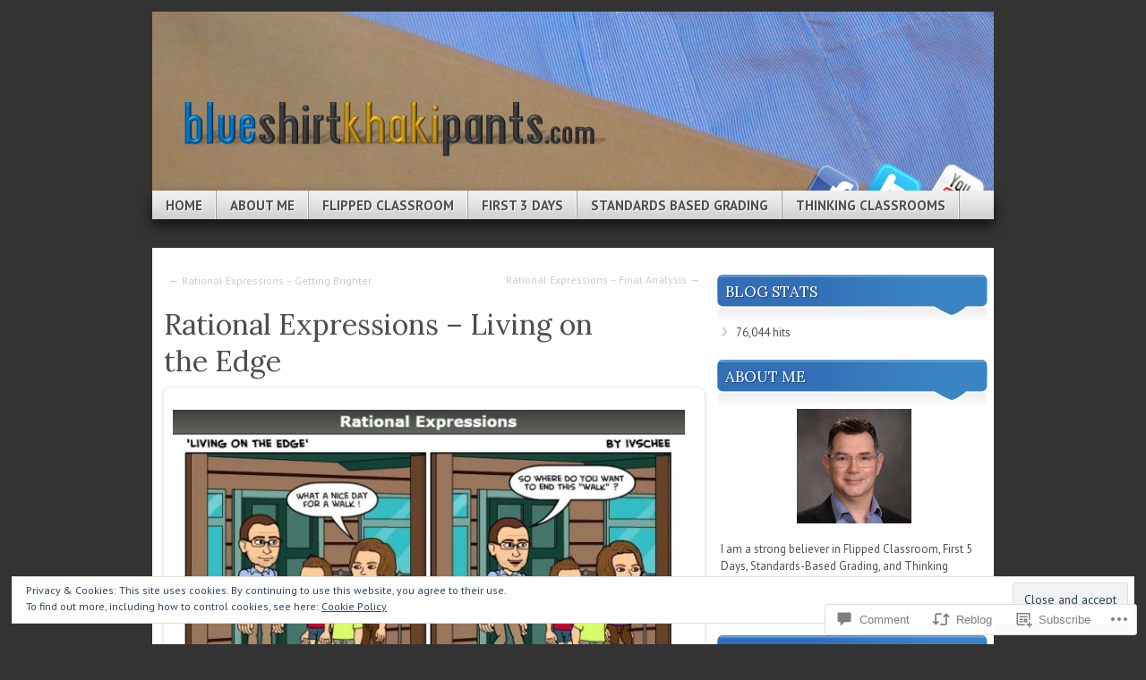

--- FILE ---
content_type: text/html; charset=UTF-8
request_url: https://blueshirtkhakipants.com/2019/12/02/rational-expressions-living-on-the-edge-2/
body_size: 30516
content:
<!DOCTYPE html>
<!--[if IE 7]>
<html id="ie7" lang="en">
<![endif]-->
<!--[if IE 8]>
<html id="ie8" lang="en">
<![endif]-->
<!--[if (!IE)]><!-->
<html lang="en">
<!--<![endif]-->
<head>
<meta charset="UTF-8" />
<title>Rational Expressions &#8211; Living on the Edge | blue shirt khaki pants</title>
<link rel="profile" href="http://gmpg.org/xfn/11" />
<link rel="pingback" href="https://blueshirtkhakipants.com/xmlrpc.php" />
<script type="text/javascript">
  WebFontConfig = {"google":{"families":["Lora:r:latin,latin-ext","PT+Sans:r,i,b,bi:latin,latin-ext"]},"api_url":"https:\/\/fonts-api.wp.com\/css"};
  (function() {
    var wf = document.createElement('script');
    wf.src = '/wp-content/plugins/custom-fonts/js/webfont.js';
    wf.type = 'text/javascript';
    wf.async = 'true';
    var s = document.getElementsByTagName('script')[0];
    s.parentNode.insertBefore(wf, s);
	})();
</script><style id="jetpack-custom-fonts-css">.wf-active #branding #logo{font-family:"Lora",serif;font-style:normal;font-weight:400}.wf-active #branding #logo a{font-style:normal;font-weight:400}.wf-active body{font-family:"PT Sans",sans-serif}.wf-active #main h1, .wf-active h2, .wf-active #main h3, .wf-active h4, .wf-active h5, .wf-active h6{font-weight:400;font-family:"Lora",serif;font-style:normal}.wf-active #content .archive-title, .wf-active #content .page-title, .wf-active #content .post-title, .wf-active #content .single-title{font-weight:400;font-style:normal}.wf-active #content .archive-title, .wf-active #content .page-title, .wf-active #content .single-title, .wf-active #content .sticky .post-title{font-style:normal;font-weight:400}.wf-active #content .post-title{font-style:normal;font-weight:400}.wf-active #author-info-title{font-style:normal;font-weight:400}.wf-active .entry h1, .wf-active .entry h2{font-style:normal;font-weight:400}.wf-active .entry h3{font-style:normal;font-weight:400}.wf-active .entry h4{font-style:normal;font-weight:400}.wf-active .entry h6{font-style:normal;font-weight:400}.wf-active .entry table th{font-weight:400;font-style:normal}.wf-active .featured-post .showcase-heading{font-style:normal;font-weight:400}.wf-active .featured-post .showcase-heading a{font-weight:400;font-style:normal}.wf-active .widget-title{font-weight:400;font-style:normal}.wf-active #comments-title{font-weight:400;font-style:normal}.wf-active #reply-title, .wf-active #trackback-title{font-weight:400;font-style:normal}.wf-active #footer-widget-area .widget-title{font-weight:400;font-family:"Lora",serif;font-style:normal}</style>
<meta name='robots' content='max-image-preview:large' />

<!-- Async WordPress.com Remote Login -->
<script id="wpcom_remote_login_js">
var wpcom_remote_login_extra_auth = '';
function wpcom_remote_login_remove_dom_node_id( element_id ) {
	var dom_node = document.getElementById( element_id );
	if ( dom_node ) { dom_node.parentNode.removeChild( dom_node ); }
}
function wpcom_remote_login_remove_dom_node_classes( class_name ) {
	var dom_nodes = document.querySelectorAll( '.' + class_name );
	for ( var i = 0; i < dom_nodes.length; i++ ) {
		dom_nodes[ i ].parentNode.removeChild( dom_nodes[ i ] );
	}
}
function wpcom_remote_login_final_cleanup() {
	wpcom_remote_login_remove_dom_node_classes( "wpcom_remote_login_msg" );
	wpcom_remote_login_remove_dom_node_id( "wpcom_remote_login_key" );
	wpcom_remote_login_remove_dom_node_id( "wpcom_remote_login_validate" );
	wpcom_remote_login_remove_dom_node_id( "wpcom_remote_login_js" );
	wpcom_remote_login_remove_dom_node_id( "wpcom_request_access_iframe" );
	wpcom_remote_login_remove_dom_node_id( "wpcom_request_access_styles" );
}

// Watch for messages back from the remote login
window.addEventListener( "message", function( e ) {
	if ( e.origin === "https://r-login.wordpress.com" ) {
		var data = {};
		try {
			data = JSON.parse( e.data );
		} catch( e ) {
			wpcom_remote_login_final_cleanup();
			return;
		}

		if ( data.msg === 'LOGIN' ) {
			// Clean up the login check iframe
			wpcom_remote_login_remove_dom_node_id( "wpcom_remote_login_key" );

			var id_regex = new RegExp( /^[0-9]+$/ );
			var token_regex = new RegExp( /^.*|.*|.*$/ );
			if (
				token_regex.test( data.token )
				&& id_regex.test( data.wpcomid )
			) {
				// We have everything we need to ask for a login
				var script = document.createElement( "script" );
				script.setAttribute( "id", "wpcom_remote_login_validate" );
				script.src = '/remote-login.php?wpcom_remote_login=validate'
					+ '&wpcomid=' + data.wpcomid
					+ '&token=' + encodeURIComponent( data.token )
					+ '&host=' + window.location.protocol
					+ '//' + window.location.hostname
					+ '&postid=1641'
					+ '&is_singular=1';
				document.body.appendChild( script );
			}

			return;
		}

		// Safari ITP, not logged in, so redirect
		if ( data.msg === 'LOGIN-REDIRECT' ) {
			window.location = 'https://wordpress.com/log-in?redirect_to=' + window.location.href;
			return;
		}

		// Safari ITP, storage access failed, remove the request
		if ( data.msg === 'LOGIN-REMOVE' ) {
			var css_zap = 'html { -webkit-transition: margin-top 1s; transition: margin-top 1s; } /* 9001 */ html { margin-top: 0 !important; } * html body { margin-top: 0 !important; } @media screen and ( max-width: 782px ) { html { margin-top: 0 !important; } * html body { margin-top: 0 !important; } }';
			var style_zap = document.createElement( 'style' );
			style_zap.type = 'text/css';
			style_zap.appendChild( document.createTextNode( css_zap ) );
			document.body.appendChild( style_zap );

			var e = document.getElementById( 'wpcom_request_access_iframe' );
			e.parentNode.removeChild( e );

			document.cookie = 'wordpress_com_login_access=denied; path=/; max-age=31536000';

			return;
		}

		// Safari ITP
		if ( data.msg === 'REQUEST_ACCESS' ) {
			console.log( 'request access: safari' );

			// Check ITP iframe enable/disable knob
			if ( wpcom_remote_login_extra_auth !== 'safari_itp_iframe' ) {
				return;
			}

			// If we are in a "private window" there is no ITP.
			var private_window = false;
			try {
				var opendb = window.openDatabase( null, null, null, null );
			} catch( e ) {
				private_window = true;
			}

			if ( private_window ) {
				console.log( 'private window' );
				return;
			}

			var iframe = document.createElement( 'iframe' );
			iframe.id = 'wpcom_request_access_iframe';
			iframe.setAttribute( 'scrolling', 'no' );
			iframe.setAttribute( 'sandbox', 'allow-storage-access-by-user-activation allow-scripts allow-same-origin allow-top-navigation-by-user-activation' );
			iframe.src = 'https://r-login.wordpress.com/remote-login.php?wpcom_remote_login=request_access&origin=' + encodeURIComponent( data.origin ) + '&wpcomid=' + encodeURIComponent( data.wpcomid );

			var css = 'html { -webkit-transition: margin-top 1s; transition: margin-top 1s; } /* 9001 */ html { margin-top: 46px !important; } * html body { margin-top: 46px !important; } @media screen and ( max-width: 660px ) { html { margin-top: 71px !important; } * html body { margin-top: 71px !important; } #wpcom_request_access_iframe { display: block; height: 71px !important; } } #wpcom_request_access_iframe { border: 0px; height: 46px; position: fixed; top: 0; left: 0; width: 100%; min-width: 100%; z-index: 99999; background: #23282d; } ';

			var style = document.createElement( 'style' );
			style.type = 'text/css';
			style.id = 'wpcom_request_access_styles';
			style.appendChild( document.createTextNode( css ) );
			document.body.appendChild( style );

			document.body.appendChild( iframe );
		}

		if ( data.msg === 'DONE' ) {
			wpcom_remote_login_final_cleanup();
		}
	}
}, false );

// Inject the remote login iframe after the page has had a chance to load
// more critical resources
window.addEventListener( "DOMContentLoaded", function( e ) {
	var iframe = document.createElement( "iframe" );
	iframe.style.display = "none";
	iframe.setAttribute( "scrolling", "no" );
	iframe.setAttribute( "id", "wpcom_remote_login_key" );
	iframe.src = "https://r-login.wordpress.com/remote-login.php"
		+ "?wpcom_remote_login=key"
		+ "&origin=aHR0cHM6Ly9ibHVlc2hpcnRraGFraXBhbnRzLmNvbQ%3D%3D"
		+ "&wpcomid=39148174"
		+ "&time=" + Math.floor( Date.now() / 1000 );
	document.body.appendChild( iframe );
}, false );
</script>
<link rel='dns-prefetch' href='//s0.wp.com' />
<link rel='dns-prefetch' href='//widgets.wp.com' />
<link rel="alternate" type="application/rss+xml" title="blue shirt khaki pants &raquo; Feed" href="https://blueshirtkhakipants.com/feed/" />
<link rel="alternate" type="application/rss+xml" title="blue shirt khaki pants &raquo; Comments Feed" href="https://blueshirtkhakipants.com/comments/feed/" />
<link rel="alternate" type="application/rss+xml" title="blue shirt khaki pants &raquo; Rational Expressions &#8211; Living on the&nbsp;Edge Comments Feed" href="https://blueshirtkhakipants.com/2019/12/02/rational-expressions-living-on-the-edge-2/feed/" />
	<script type="text/javascript">
		/* <![CDATA[ */
		function addLoadEvent(func) {
			var oldonload = window.onload;
			if (typeof window.onload != 'function') {
				window.onload = func;
			} else {
				window.onload = function () {
					oldonload();
					func();
				}
			}
		}
		/* ]]> */
	</script>
	<link crossorigin='anonymous' rel='stylesheet' id='all-css-0-1' href='/_static/??-eJx9jFEKwjAQRC9kXKqV+iOeJSRLSbPJBndD6O1tpFAQ8WfgMTMPWjGOs2JWSNUUqnPIAi34GVUA69ZyDGjINlBMhayigOhKeHYiJ/gtWFCLdXFnSMw9fKXt/MIu8aaw6Bf9U1KIeIg/1OfP9Bim2/VyH6dhXN5pUk2g&cssminify=yes' type='text/css' media='all' />
<style id='wp-emoji-styles-inline-css'>

	img.wp-smiley, img.emoji {
		display: inline !important;
		border: none !important;
		box-shadow: none !important;
		height: 1em !important;
		width: 1em !important;
		margin: 0 0.07em !important;
		vertical-align: -0.1em !important;
		background: none !important;
		padding: 0 !important;
	}
/*# sourceURL=wp-emoji-styles-inline-css */
</style>
<link crossorigin='anonymous' rel='stylesheet' id='all-css-2-1' href='/wp-content/plugins/gutenberg-core/v22.2.0/build/styles/block-library/style.css?m=1764855221i&cssminify=yes' type='text/css' media='all' />
<style id='wp-block-library-inline-css'>
.has-text-align-justify {
	text-align:justify;
}
.has-text-align-justify{text-align:justify;}

/*# sourceURL=wp-block-library-inline-css */
</style><style id='global-styles-inline-css'>
:root{--wp--preset--aspect-ratio--square: 1;--wp--preset--aspect-ratio--4-3: 4/3;--wp--preset--aspect-ratio--3-4: 3/4;--wp--preset--aspect-ratio--3-2: 3/2;--wp--preset--aspect-ratio--2-3: 2/3;--wp--preset--aspect-ratio--16-9: 16/9;--wp--preset--aspect-ratio--9-16: 9/16;--wp--preset--color--black: #000000;--wp--preset--color--cyan-bluish-gray: #abb8c3;--wp--preset--color--white: #ffffff;--wp--preset--color--pale-pink: #f78da7;--wp--preset--color--vivid-red: #cf2e2e;--wp--preset--color--luminous-vivid-orange: #ff6900;--wp--preset--color--luminous-vivid-amber: #fcb900;--wp--preset--color--light-green-cyan: #7bdcb5;--wp--preset--color--vivid-green-cyan: #00d084;--wp--preset--color--pale-cyan-blue: #8ed1fc;--wp--preset--color--vivid-cyan-blue: #0693e3;--wp--preset--color--vivid-purple: #9b51e0;--wp--preset--gradient--vivid-cyan-blue-to-vivid-purple: linear-gradient(135deg,rgb(6,147,227) 0%,rgb(155,81,224) 100%);--wp--preset--gradient--light-green-cyan-to-vivid-green-cyan: linear-gradient(135deg,rgb(122,220,180) 0%,rgb(0,208,130) 100%);--wp--preset--gradient--luminous-vivid-amber-to-luminous-vivid-orange: linear-gradient(135deg,rgb(252,185,0) 0%,rgb(255,105,0) 100%);--wp--preset--gradient--luminous-vivid-orange-to-vivid-red: linear-gradient(135deg,rgb(255,105,0) 0%,rgb(207,46,46) 100%);--wp--preset--gradient--very-light-gray-to-cyan-bluish-gray: linear-gradient(135deg,rgb(238,238,238) 0%,rgb(169,184,195) 100%);--wp--preset--gradient--cool-to-warm-spectrum: linear-gradient(135deg,rgb(74,234,220) 0%,rgb(151,120,209) 20%,rgb(207,42,186) 40%,rgb(238,44,130) 60%,rgb(251,105,98) 80%,rgb(254,248,76) 100%);--wp--preset--gradient--blush-light-purple: linear-gradient(135deg,rgb(255,206,236) 0%,rgb(152,150,240) 100%);--wp--preset--gradient--blush-bordeaux: linear-gradient(135deg,rgb(254,205,165) 0%,rgb(254,45,45) 50%,rgb(107,0,62) 100%);--wp--preset--gradient--luminous-dusk: linear-gradient(135deg,rgb(255,203,112) 0%,rgb(199,81,192) 50%,rgb(65,88,208) 100%);--wp--preset--gradient--pale-ocean: linear-gradient(135deg,rgb(255,245,203) 0%,rgb(182,227,212) 50%,rgb(51,167,181) 100%);--wp--preset--gradient--electric-grass: linear-gradient(135deg,rgb(202,248,128) 0%,rgb(113,206,126) 100%);--wp--preset--gradient--midnight: linear-gradient(135deg,rgb(2,3,129) 0%,rgb(40,116,252) 100%);--wp--preset--font-size--small: 13px;--wp--preset--font-size--medium: 20px;--wp--preset--font-size--large: 36px;--wp--preset--font-size--x-large: 42px;--wp--preset--font-family--albert-sans: 'Albert Sans', sans-serif;--wp--preset--font-family--alegreya: Alegreya, serif;--wp--preset--font-family--arvo: Arvo, serif;--wp--preset--font-family--bodoni-moda: 'Bodoni Moda', serif;--wp--preset--font-family--bricolage-grotesque: 'Bricolage Grotesque', sans-serif;--wp--preset--font-family--cabin: Cabin, sans-serif;--wp--preset--font-family--chivo: Chivo, sans-serif;--wp--preset--font-family--commissioner: Commissioner, sans-serif;--wp--preset--font-family--cormorant: Cormorant, serif;--wp--preset--font-family--courier-prime: 'Courier Prime', monospace;--wp--preset--font-family--crimson-pro: 'Crimson Pro', serif;--wp--preset--font-family--dm-mono: 'DM Mono', monospace;--wp--preset--font-family--dm-sans: 'DM Sans', sans-serif;--wp--preset--font-family--dm-serif-display: 'DM Serif Display', serif;--wp--preset--font-family--domine: Domine, serif;--wp--preset--font-family--eb-garamond: 'EB Garamond', serif;--wp--preset--font-family--epilogue: Epilogue, sans-serif;--wp--preset--font-family--fahkwang: Fahkwang, sans-serif;--wp--preset--font-family--figtree: Figtree, sans-serif;--wp--preset--font-family--fira-sans: 'Fira Sans', sans-serif;--wp--preset--font-family--fjalla-one: 'Fjalla One', sans-serif;--wp--preset--font-family--fraunces: Fraunces, serif;--wp--preset--font-family--gabarito: Gabarito, system-ui;--wp--preset--font-family--ibm-plex-mono: 'IBM Plex Mono', monospace;--wp--preset--font-family--ibm-plex-sans: 'IBM Plex Sans', sans-serif;--wp--preset--font-family--ibarra-real-nova: 'Ibarra Real Nova', serif;--wp--preset--font-family--instrument-serif: 'Instrument Serif', serif;--wp--preset--font-family--inter: Inter, sans-serif;--wp--preset--font-family--josefin-sans: 'Josefin Sans', sans-serif;--wp--preset--font-family--jost: Jost, sans-serif;--wp--preset--font-family--libre-baskerville: 'Libre Baskerville', serif;--wp--preset--font-family--libre-franklin: 'Libre Franklin', sans-serif;--wp--preset--font-family--literata: Literata, serif;--wp--preset--font-family--lora: Lora, serif;--wp--preset--font-family--merriweather: Merriweather, serif;--wp--preset--font-family--montserrat: Montserrat, sans-serif;--wp--preset--font-family--newsreader: Newsreader, serif;--wp--preset--font-family--noto-sans-mono: 'Noto Sans Mono', sans-serif;--wp--preset--font-family--nunito: Nunito, sans-serif;--wp--preset--font-family--open-sans: 'Open Sans', sans-serif;--wp--preset--font-family--overpass: Overpass, sans-serif;--wp--preset--font-family--pt-serif: 'PT Serif', serif;--wp--preset--font-family--petrona: Petrona, serif;--wp--preset--font-family--piazzolla: Piazzolla, serif;--wp--preset--font-family--playfair-display: 'Playfair Display', serif;--wp--preset--font-family--plus-jakarta-sans: 'Plus Jakarta Sans', sans-serif;--wp--preset--font-family--poppins: Poppins, sans-serif;--wp--preset--font-family--raleway: Raleway, sans-serif;--wp--preset--font-family--roboto: Roboto, sans-serif;--wp--preset--font-family--roboto-slab: 'Roboto Slab', serif;--wp--preset--font-family--rubik: Rubik, sans-serif;--wp--preset--font-family--rufina: Rufina, serif;--wp--preset--font-family--sora: Sora, sans-serif;--wp--preset--font-family--source-sans-3: 'Source Sans 3', sans-serif;--wp--preset--font-family--source-serif-4: 'Source Serif 4', serif;--wp--preset--font-family--space-mono: 'Space Mono', monospace;--wp--preset--font-family--syne: Syne, sans-serif;--wp--preset--font-family--texturina: Texturina, serif;--wp--preset--font-family--urbanist: Urbanist, sans-serif;--wp--preset--font-family--work-sans: 'Work Sans', sans-serif;--wp--preset--spacing--20: 0.44rem;--wp--preset--spacing--30: 0.67rem;--wp--preset--spacing--40: 1rem;--wp--preset--spacing--50: 1.5rem;--wp--preset--spacing--60: 2.25rem;--wp--preset--spacing--70: 3.38rem;--wp--preset--spacing--80: 5.06rem;--wp--preset--shadow--natural: 6px 6px 9px rgba(0, 0, 0, 0.2);--wp--preset--shadow--deep: 12px 12px 50px rgba(0, 0, 0, 0.4);--wp--preset--shadow--sharp: 6px 6px 0px rgba(0, 0, 0, 0.2);--wp--preset--shadow--outlined: 6px 6px 0px -3px rgb(255, 255, 255), 6px 6px rgb(0, 0, 0);--wp--preset--shadow--crisp: 6px 6px 0px rgb(0, 0, 0);}:where(.is-layout-flex){gap: 0.5em;}:where(.is-layout-grid){gap: 0.5em;}body .is-layout-flex{display: flex;}.is-layout-flex{flex-wrap: wrap;align-items: center;}.is-layout-flex > :is(*, div){margin: 0;}body .is-layout-grid{display: grid;}.is-layout-grid > :is(*, div){margin: 0;}:where(.wp-block-columns.is-layout-flex){gap: 2em;}:where(.wp-block-columns.is-layout-grid){gap: 2em;}:where(.wp-block-post-template.is-layout-flex){gap: 1.25em;}:where(.wp-block-post-template.is-layout-grid){gap: 1.25em;}.has-black-color{color: var(--wp--preset--color--black) !important;}.has-cyan-bluish-gray-color{color: var(--wp--preset--color--cyan-bluish-gray) !important;}.has-white-color{color: var(--wp--preset--color--white) !important;}.has-pale-pink-color{color: var(--wp--preset--color--pale-pink) !important;}.has-vivid-red-color{color: var(--wp--preset--color--vivid-red) !important;}.has-luminous-vivid-orange-color{color: var(--wp--preset--color--luminous-vivid-orange) !important;}.has-luminous-vivid-amber-color{color: var(--wp--preset--color--luminous-vivid-amber) !important;}.has-light-green-cyan-color{color: var(--wp--preset--color--light-green-cyan) !important;}.has-vivid-green-cyan-color{color: var(--wp--preset--color--vivid-green-cyan) !important;}.has-pale-cyan-blue-color{color: var(--wp--preset--color--pale-cyan-blue) !important;}.has-vivid-cyan-blue-color{color: var(--wp--preset--color--vivid-cyan-blue) !important;}.has-vivid-purple-color{color: var(--wp--preset--color--vivid-purple) !important;}.has-black-background-color{background-color: var(--wp--preset--color--black) !important;}.has-cyan-bluish-gray-background-color{background-color: var(--wp--preset--color--cyan-bluish-gray) !important;}.has-white-background-color{background-color: var(--wp--preset--color--white) !important;}.has-pale-pink-background-color{background-color: var(--wp--preset--color--pale-pink) !important;}.has-vivid-red-background-color{background-color: var(--wp--preset--color--vivid-red) !important;}.has-luminous-vivid-orange-background-color{background-color: var(--wp--preset--color--luminous-vivid-orange) !important;}.has-luminous-vivid-amber-background-color{background-color: var(--wp--preset--color--luminous-vivid-amber) !important;}.has-light-green-cyan-background-color{background-color: var(--wp--preset--color--light-green-cyan) !important;}.has-vivid-green-cyan-background-color{background-color: var(--wp--preset--color--vivid-green-cyan) !important;}.has-pale-cyan-blue-background-color{background-color: var(--wp--preset--color--pale-cyan-blue) !important;}.has-vivid-cyan-blue-background-color{background-color: var(--wp--preset--color--vivid-cyan-blue) !important;}.has-vivid-purple-background-color{background-color: var(--wp--preset--color--vivid-purple) !important;}.has-black-border-color{border-color: var(--wp--preset--color--black) !important;}.has-cyan-bluish-gray-border-color{border-color: var(--wp--preset--color--cyan-bluish-gray) !important;}.has-white-border-color{border-color: var(--wp--preset--color--white) !important;}.has-pale-pink-border-color{border-color: var(--wp--preset--color--pale-pink) !important;}.has-vivid-red-border-color{border-color: var(--wp--preset--color--vivid-red) !important;}.has-luminous-vivid-orange-border-color{border-color: var(--wp--preset--color--luminous-vivid-orange) !important;}.has-luminous-vivid-amber-border-color{border-color: var(--wp--preset--color--luminous-vivid-amber) !important;}.has-light-green-cyan-border-color{border-color: var(--wp--preset--color--light-green-cyan) !important;}.has-vivid-green-cyan-border-color{border-color: var(--wp--preset--color--vivid-green-cyan) !important;}.has-pale-cyan-blue-border-color{border-color: var(--wp--preset--color--pale-cyan-blue) !important;}.has-vivid-cyan-blue-border-color{border-color: var(--wp--preset--color--vivid-cyan-blue) !important;}.has-vivid-purple-border-color{border-color: var(--wp--preset--color--vivid-purple) !important;}.has-vivid-cyan-blue-to-vivid-purple-gradient-background{background: var(--wp--preset--gradient--vivid-cyan-blue-to-vivid-purple) !important;}.has-light-green-cyan-to-vivid-green-cyan-gradient-background{background: var(--wp--preset--gradient--light-green-cyan-to-vivid-green-cyan) !important;}.has-luminous-vivid-amber-to-luminous-vivid-orange-gradient-background{background: var(--wp--preset--gradient--luminous-vivid-amber-to-luminous-vivid-orange) !important;}.has-luminous-vivid-orange-to-vivid-red-gradient-background{background: var(--wp--preset--gradient--luminous-vivid-orange-to-vivid-red) !important;}.has-very-light-gray-to-cyan-bluish-gray-gradient-background{background: var(--wp--preset--gradient--very-light-gray-to-cyan-bluish-gray) !important;}.has-cool-to-warm-spectrum-gradient-background{background: var(--wp--preset--gradient--cool-to-warm-spectrum) !important;}.has-blush-light-purple-gradient-background{background: var(--wp--preset--gradient--blush-light-purple) !important;}.has-blush-bordeaux-gradient-background{background: var(--wp--preset--gradient--blush-bordeaux) !important;}.has-luminous-dusk-gradient-background{background: var(--wp--preset--gradient--luminous-dusk) !important;}.has-pale-ocean-gradient-background{background: var(--wp--preset--gradient--pale-ocean) !important;}.has-electric-grass-gradient-background{background: var(--wp--preset--gradient--electric-grass) !important;}.has-midnight-gradient-background{background: var(--wp--preset--gradient--midnight) !important;}.has-small-font-size{font-size: var(--wp--preset--font-size--small) !important;}.has-medium-font-size{font-size: var(--wp--preset--font-size--medium) !important;}.has-large-font-size{font-size: var(--wp--preset--font-size--large) !important;}.has-x-large-font-size{font-size: var(--wp--preset--font-size--x-large) !important;}.has-albert-sans-font-family{font-family: var(--wp--preset--font-family--albert-sans) !important;}.has-alegreya-font-family{font-family: var(--wp--preset--font-family--alegreya) !important;}.has-arvo-font-family{font-family: var(--wp--preset--font-family--arvo) !important;}.has-bodoni-moda-font-family{font-family: var(--wp--preset--font-family--bodoni-moda) !important;}.has-bricolage-grotesque-font-family{font-family: var(--wp--preset--font-family--bricolage-grotesque) !important;}.has-cabin-font-family{font-family: var(--wp--preset--font-family--cabin) !important;}.has-chivo-font-family{font-family: var(--wp--preset--font-family--chivo) !important;}.has-commissioner-font-family{font-family: var(--wp--preset--font-family--commissioner) !important;}.has-cormorant-font-family{font-family: var(--wp--preset--font-family--cormorant) !important;}.has-courier-prime-font-family{font-family: var(--wp--preset--font-family--courier-prime) !important;}.has-crimson-pro-font-family{font-family: var(--wp--preset--font-family--crimson-pro) !important;}.has-dm-mono-font-family{font-family: var(--wp--preset--font-family--dm-mono) !important;}.has-dm-sans-font-family{font-family: var(--wp--preset--font-family--dm-sans) !important;}.has-dm-serif-display-font-family{font-family: var(--wp--preset--font-family--dm-serif-display) !important;}.has-domine-font-family{font-family: var(--wp--preset--font-family--domine) !important;}.has-eb-garamond-font-family{font-family: var(--wp--preset--font-family--eb-garamond) !important;}.has-epilogue-font-family{font-family: var(--wp--preset--font-family--epilogue) !important;}.has-fahkwang-font-family{font-family: var(--wp--preset--font-family--fahkwang) !important;}.has-figtree-font-family{font-family: var(--wp--preset--font-family--figtree) !important;}.has-fira-sans-font-family{font-family: var(--wp--preset--font-family--fira-sans) !important;}.has-fjalla-one-font-family{font-family: var(--wp--preset--font-family--fjalla-one) !important;}.has-fraunces-font-family{font-family: var(--wp--preset--font-family--fraunces) !important;}.has-gabarito-font-family{font-family: var(--wp--preset--font-family--gabarito) !important;}.has-ibm-plex-mono-font-family{font-family: var(--wp--preset--font-family--ibm-plex-mono) !important;}.has-ibm-plex-sans-font-family{font-family: var(--wp--preset--font-family--ibm-plex-sans) !important;}.has-ibarra-real-nova-font-family{font-family: var(--wp--preset--font-family--ibarra-real-nova) !important;}.has-instrument-serif-font-family{font-family: var(--wp--preset--font-family--instrument-serif) !important;}.has-inter-font-family{font-family: var(--wp--preset--font-family--inter) !important;}.has-josefin-sans-font-family{font-family: var(--wp--preset--font-family--josefin-sans) !important;}.has-jost-font-family{font-family: var(--wp--preset--font-family--jost) !important;}.has-libre-baskerville-font-family{font-family: var(--wp--preset--font-family--libre-baskerville) !important;}.has-libre-franklin-font-family{font-family: var(--wp--preset--font-family--libre-franklin) !important;}.has-literata-font-family{font-family: var(--wp--preset--font-family--literata) !important;}.has-lora-font-family{font-family: var(--wp--preset--font-family--lora) !important;}.has-merriweather-font-family{font-family: var(--wp--preset--font-family--merriweather) !important;}.has-montserrat-font-family{font-family: var(--wp--preset--font-family--montserrat) !important;}.has-newsreader-font-family{font-family: var(--wp--preset--font-family--newsreader) !important;}.has-noto-sans-mono-font-family{font-family: var(--wp--preset--font-family--noto-sans-mono) !important;}.has-nunito-font-family{font-family: var(--wp--preset--font-family--nunito) !important;}.has-open-sans-font-family{font-family: var(--wp--preset--font-family--open-sans) !important;}.has-overpass-font-family{font-family: var(--wp--preset--font-family--overpass) !important;}.has-pt-serif-font-family{font-family: var(--wp--preset--font-family--pt-serif) !important;}.has-petrona-font-family{font-family: var(--wp--preset--font-family--petrona) !important;}.has-piazzolla-font-family{font-family: var(--wp--preset--font-family--piazzolla) !important;}.has-playfair-display-font-family{font-family: var(--wp--preset--font-family--playfair-display) !important;}.has-plus-jakarta-sans-font-family{font-family: var(--wp--preset--font-family--plus-jakarta-sans) !important;}.has-poppins-font-family{font-family: var(--wp--preset--font-family--poppins) !important;}.has-raleway-font-family{font-family: var(--wp--preset--font-family--raleway) !important;}.has-roboto-font-family{font-family: var(--wp--preset--font-family--roboto) !important;}.has-roboto-slab-font-family{font-family: var(--wp--preset--font-family--roboto-slab) !important;}.has-rubik-font-family{font-family: var(--wp--preset--font-family--rubik) !important;}.has-rufina-font-family{font-family: var(--wp--preset--font-family--rufina) !important;}.has-sora-font-family{font-family: var(--wp--preset--font-family--sora) !important;}.has-source-sans-3-font-family{font-family: var(--wp--preset--font-family--source-sans-3) !important;}.has-source-serif-4-font-family{font-family: var(--wp--preset--font-family--source-serif-4) !important;}.has-space-mono-font-family{font-family: var(--wp--preset--font-family--space-mono) !important;}.has-syne-font-family{font-family: var(--wp--preset--font-family--syne) !important;}.has-texturina-font-family{font-family: var(--wp--preset--font-family--texturina) !important;}.has-urbanist-font-family{font-family: var(--wp--preset--font-family--urbanist) !important;}.has-work-sans-font-family{font-family: var(--wp--preset--font-family--work-sans) !important;}
/*# sourceURL=global-styles-inline-css */
</style>

<style id='classic-theme-styles-inline-css'>
/*! This file is auto-generated */
.wp-block-button__link{color:#fff;background-color:#32373c;border-radius:9999px;box-shadow:none;text-decoration:none;padding:calc(.667em + 2px) calc(1.333em + 2px);font-size:1.125em}.wp-block-file__button{background:#32373c;color:#fff;text-decoration:none}
/*# sourceURL=/wp-includes/css/classic-themes.min.css */
</style>
<link crossorigin='anonymous' rel='stylesheet' id='all-css-4-1' href='/_static/??-eJx9jkEOwjAMBD9EcMqBckE8BSWpBSl1EsVO+/26qrgA4mLJuzv2wlJMyEkwCVAzZWqPmBhCrqg6FSegCcIhOpyQNHYMzAf4jS1FGeN9qchsdFJsZOSpIP/jRpTiwsuotJ/YDaCc09u8z5iGXME1yeREYvjCgGsA3+I0wIzV62sVt878uW9lbnTt+rO1p76zl3EFmp5j4Q==&cssminify=yes' type='text/css' media='all' />
<link rel='stylesheet' id='verbum-gutenberg-css-css' href='https://widgets.wp.com/verbum-block-editor/block-editor.css?ver=1738686361' media='all' />
<link crossorigin='anonymous' rel='stylesheet' id='all-css-6-1' href='/_static/??-eJyFjt0KwjAMRl/IGsbEnwvxWdaSdZV0qU3j2Nvb4c1EmVfJgfMlH0zJOB4LjgXKgBEFklqIs5TwUAQpM+Heiezgj+mYOMt7GEv6nYpqEqkPo4CoFZdDKoEr9UzE05Y/8BPrVbWW6t/fpVZ6Rkvs6+qhWivcCnlkQ+y6pdMHmJ66kJfoLV6b06E5Xtq2Pd9f8FF27g==&cssminify=yes' type='text/css' media='all' />
<link crossorigin='anonymous' rel='stylesheet' id='print-css-7-1' href='/wp-content/mu-plugins/global-print/global-print.css?m=1465851035i&cssminify=yes' type='text/css' media='print' />
<style id='jetpack-global-styles-frontend-style-inline-css'>
:root { --font-headings: unset; --font-base: unset; --font-headings-default: -apple-system,BlinkMacSystemFont,"Segoe UI",Roboto,Oxygen-Sans,Ubuntu,Cantarell,"Helvetica Neue",sans-serif; --font-base-default: -apple-system,BlinkMacSystemFont,"Segoe UI",Roboto,Oxygen-Sans,Ubuntu,Cantarell,"Helvetica Neue",sans-serif;}
/*# sourceURL=jetpack-global-styles-frontend-style-inline-css */
</style>
<link crossorigin='anonymous' rel='stylesheet' id='all-css-10-1' href='/_static/??-eJyNjtEKwjAMRX/IGKaV+SJ+inRt7TLTZiwdw793k72oIHsJ90BybnDqwUkuIRdMI/Q8RsqKXSi9dY+VMYksw48cFLW1Q/DW++c7Uo57p7rD7aYbZYcqjiwDSxT9gB9baUOae1uDkaWx/K9uIh9DUZxX1gxxIA82e2DSsuW2md9QILgLs0xfuAiu6VLVp+PhbOrKdC9/Ong1&cssminify=yes' type='text/css' media='all' />
<script type="text/javascript" id="jetpack_related-posts-js-extra">
/* <![CDATA[ */
var related_posts_js_options = {"post_heading":"h4"};
//# sourceURL=jetpack_related-posts-js-extra
/* ]]> */
</script>
<script type="text/javascript" id="wpcom-actionbar-placeholder-js-extra">
/* <![CDATA[ */
var actionbardata = {"siteID":"39148174","postID":"1641","siteURL":"https://blueshirtkhakipants.com","xhrURL":"https://blueshirtkhakipants.com/wp-admin/admin-ajax.php","nonce":"62cc4692a8","isLoggedIn":"","statusMessage":"","subsEmailDefault":"instantly","proxyScriptUrl":"https://s0.wp.com/wp-content/js/wpcom-proxy-request.js?m=1513050504i&amp;ver=20211021","shortlink":"https://wp.me/p2Egea-qt","i18n":{"followedText":"New posts from this site will now appear in your \u003Ca href=\"https://wordpress.com/reader\"\u003EReader\u003C/a\u003E","foldBar":"Collapse this bar","unfoldBar":"Expand this bar","shortLinkCopied":"Shortlink copied to clipboard."}};
//# sourceURL=wpcom-actionbar-placeholder-js-extra
/* ]]> */
</script>
<script type="text/javascript" id="jetpack-mu-wpcom-settings-js-before">
/* <![CDATA[ */
var JETPACK_MU_WPCOM_SETTINGS = {"assetsUrl":"https://s0.wp.com/wp-content/mu-plugins/jetpack-mu-wpcom-plugin/moon/jetpack_vendor/automattic/jetpack-mu-wpcom/src/build/"};
//# sourceURL=jetpack-mu-wpcom-settings-js-before
/* ]]> */
</script>
<script crossorigin='anonymous' type='text/javascript'  src='/_static/??-eJx9j9tSxCAMhl9INmtn6l45PopTDosgJEjC1r69dA9jPV6FTL7vD4G5KEMoDgVyUyU1H5AhOimTeb32kIkQngMa0C0kC9WlSZxVhVj4a7fLAXeR72ATHDuTRJVK78tt1sNSs47XYXxrri7Xsg34E1I5+NqX/rZNXlzuSmka8sISurD6x4ZGAiF/5zdnc9NsaihnDo6UEs3/4HOw3sn5d5en0i0XdQruh6UT+U+Pqp0sK5Mm5st1Jhc4DWtRSKi8LbVHPOXH+8M47vcPwzDGDwgloCY='></script>
<script type="text/javascript" id="rlt-proxy-js-after">
/* <![CDATA[ */
	rltInitialize( {"token":null,"iframeOrigins":["https:\/\/widgets.wp.com"]} );
//# sourceURL=rlt-proxy-js-after
/* ]]> */
</script>
<link rel="EditURI" type="application/rsd+xml" title="RSD" href="https://blueshirtkhakipants.wordpress.com/xmlrpc.php?rsd" />
<meta name="generator" content="WordPress.com" />
<link rel="canonical" href="https://blueshirtkhakipants.com/2019/12/02/rational-expressions-living-on-the-edge-2/" />
<link rel='shortlink' href='https://wp.me/p2Egea-qt' />
<link rel="alternate" type="application/json+oembed" href="https://public-api.wordpress.com/oembed/?format=json&amp;url=https%3A%2F%2Fblueshirtkhakipants.com%2F2019%2F12%2F02%2Frational-expressions-living-on-the-edge-2%2F&amp;for=wpcom-auto-discovery" /><link rel="alternate" type="application/xml+oembed" href="https://public-api.wordpress.com/oembed/?format=xml&amp;url=https%3A%2F%2Fblueshirtkhakipants.com%2F2019%2F12%2F02%2Frational-expressions-living-on-the-edge-2%2F&amp;for=wpcom-auto-discovery" />
<!-- Jetpack Open Graph Tags -->
<meta property="og:type" content="article" />
<meta property="og:title" content="Rational Expressions &#8211; Living on the Edge" />
<meta property="og:url" content="https://blueshirtkhakipants.com/2019/12/02/rational-expressions-living-on-the-edge-2/" />
<meta property="og:description" content="Visit the post for more." />
<meta property="article:published_time" content="2019-12-02T12:08:08+00:00" />
<meta property="article:modified_time" content="2019-12-02T12:08:08+00:00" />
<meta property="og:site_name" content="blue shirt khaki pants" />
<meta property="og:image" content="https://blueshirtkhakipants.com/wp-content/uploads/2016/04/164-livingontheedge1.jpg" />
<meta property="og:image:secure_url" content="https://blueshirtkhakipants.com/wp-content/uploads/2016/04/164-livingontheedge1.jpg" />
<meta property="og:image:width" content="604" />
<meta property="og:image:height" content="610" />
<meta property="og:image:alt" content="" />
<meta property="og:locale" content="en_US" />
<meta property="article:publisher" content="https://www.facebook.com/WordPresscom" />
<meta name="twitter:text:title" content="Rational Expressions &#8211; Living on the&nbsp;Edge" />
<meta name="twitter:image" content="https://blueshirtkhakipants.com/wp-content/uploads/2016/04/164-livingontheedge1.jpg?w=640" />
<meta name="twitter:card" content="summary_large_image" />
<meta name="twitter:description" content="Visit the post for more." />

<!-- End Jetpack Open Graph Tags -->
<link rel='openid.server' href='https://blueshirtkhakipants.com/?openidserver=1' />
<link rel='openid.delegate' href='https://blueshirtkhakipants.com/' />
<link rel="search" type="application/opensearchdescription+xml" href="https://blueshirtkhakipants.com/osd.xml" title="blue shirt khaki pants" />
<link rel="search" type="application/opensearchdescription+xml" href="https://s1.wp.com/opensearch.xml" title="WordPress.com" />
<meta name="theme-color" content="#333333" />
	<style type="text/css">
			#page {
			background: none;
		}
				#branding {
			margin-top: 1em;
			padding: 0;
		}
		#branding #logo {
			border-width: 0;
			padding-right: .1em;
		}
		</style>
	<style type="text/css">.recentcomments a{display:inline !important;padding:0 !important;margin:0 !important;}</style>		<style type="text/css">
			.recentcomments a {
				display: inline !important;
				padding: 0 !important;
				margin: 0 !important;
			}

			table.recentcommentsavatartop img.avatar, table.recentcommentsavatarend img.avatar {
				border: 0px;
				margin: 0;
			}

			table.recentcommentsavatartop a, table.recentcommentsavatarend a {
				border: 0px !important;
				background-color: transparent !important;
			}

			td.recentcommentsavatarend, td.recentcommentsavatartop {
				padding: 0px 0px 1px 0px;
				margin: 0px;
			}

			td.recentcommentstextend {
				border: none !important;
				padding: 0px 0px 2px 10px;
			}

			.rtl td.recentcommentstextend {
				padding: 0px 10px 2px 0px;
			}

			td.recentcommentstexttop {
				border: none;
				padding: 0px 0px 0px 10px;
			}

			.rtl td.recentcommentstexttop {
				padding: 0px 10px 0px 0px;
			}
		</style>
			<style type="text/css">
			#branding {
			background: url('https://blueshirtkhakipants.com/wp-content/uploads/2023/05/cropped-bskp2023.png');
			width: 940px;
			height: 148px; /* 200 - 52 for top padding */
		}
		#page {
			background: none;
		}
		#branding {
			padding: 4em 0 0;
		}
		.home-link{
			width:920px;
			height:148px;
			display: block;
		}
		#branding #logo {
			margin: 0 0 0 .3em;
			padding-right: .3em;
		}
		#site-description {
			margin: 0.2em 0 0 1em;
			padding: .8em 0.2em;
		}
			#logo,
		#site-description {
 	 		position: absolute !important;
			clip: rect(1px 1px 1px 1px); /* IE6, IE7 */
			clip: rect(1px, 1px, 1px, 1px);
		}
		</style>
	<style type="text/css" id="custom-background-css">
body.custom-background { background-color: #333333; }
</style>
			<script type="text/javascript">

			window.doNotSellCallback = function() {

				var linkElements = [
					'a[href="https://wordpress.com/?ref=footer_blog"]',
					'a[href="https://wordpress.com/?ref=footer_website"]',
					'a[href="https://wordpress.com/?ref=vertical_footer"]',
					'a[href^="https://wordpress.com/?ref=footer_segment_"]',
				].join(',');

				var dnsLink = document.createElement( 'a' );
				dnsLink.href = 'https://wordpress.com/advertising-program-optout/';
				dnsLink.classList.add( 'do-not-sell-link' );
				dnsLink.rel = 'nofollow';
				dnsLink.style.marginLeft = '0.5em';
				dnsLink.textContent = 'Do Not Sell or Share My Personal Information';

				var creditLinks = document.querySelectorAll( linkElements );

				if ( 0 === creditLinks.length ) {
					return false;
				}

				Array.prototype.forEach.call( creditLinks, function( el ) {
					el.insertAdjacentElement( 'afterend', dnsLink );
				});

				return true;
			};

		</script>
		<link rel="icon" href="https://blueshirtkhakipants.com/wp-content/uploads/2023/05/ian-vanderschee_0005-1403419432-e1683581164434.jpg?w=32" sizes="32x32" />
<link rel="icon" href="https://blueshirtkhakipants.com/wp-content/uploads/2023/05/ian-vanderschee_0005-1403419432-e1683581164434.jpg?w=192" sizes="192x192" />
<link rel="apple-touch-icon" href="https://blueshirtkhakipants.com/wp-content/uploads/2023/05/ian-vanderschee_0005-1403419432-e1683581164434.jpg?w=180" />
<meta name="msapplication-TileImage" content="https://blueshirtkhakipants.com/wp-content/uploads/2023/05/ian-vanderschee_0005-1403419432-e1683581164434.jpg?w=270" />
<script type="text/javascript">
	window.google_analytics_uacct = "UA-52447-2";
</script>

<script type="text/javascript">
	var _gaq = _gaq || [];
	_gaq.push(['_setAccount', 'UA-52447-2']);
	_gaq.push(['_gat._anonymizeIp']);
	_gaq.push(['_setDomainName', 'none']);
	_gaq.push(['_setAllowLinker', true]);
	_gaq.push(['_initData']);
	_gaq.push(['_trackPageview']);

	(function() {
		var ga = document.createElement('script'); ga.type = 'text/javascript'; ga.async = true;
		ga.src = ('https:' == document.location.protocol ? 'https://ssl' : 'http://www') + '.google-analytics.com/ga.js';
		(document.getElementsByTagName('head')[0] || document.getElementsByTagName('body')[0]).appendChild(ga);
	})();
</script>
<link crossorigin='anonymous' rel='stylesheet' id='all-css-0-3' href='/_static/??-eJydjtsKg0AMRH+oGqy00ofSTykag0R3N8FkEf++ll6gb23fZobDYWDRAiU5JYeYCw154GQwkmuL07NDFElw5YTQBcHJwBZWmks028H3hih9DmSA7SzZKLyh1/Cr8HEpc+jBcmc4szrLBn+0MnL69+rC/UBu4KKFim3JfA10113iuWoO9ak51tV+vAFFyXy4&cssminify=yes' type='text/css' media='all' />
</head>

<body class="wp-singular post-template-default single single-post postid-1641 single-format-image custom-background wp-theme-pubmystique customizer-styles-applied content-sidebar jetpack-reblog-enabled">
<div id="page">

	<div id="container">

		<ul class="skip">
			<li><a href="#access">Skip to navigation</a></li>
			<li><a href="#main">Skip to main content</a></li>
			<li><a href="#sidebar">Skip to primary sidebar</a></li>
			<li><a href="#sidebar2">Skip to secondary sidebar</a></li>
			<li><a href="#footer">Skip to footer</a></li>
		</ul>

		<div id="header">
			<div id="branding" class="clear-block">
				<a class="home-link" href="https://blueshirtkhakipants.com/" title="blue shirt khaki pants" rel="home">
					<h1 id="logo">blue shirt khaki pants</h1>
					<h2 id="site-description">MY FLIPPED CLASSROOM</h2>
				</a>
			</div><!-- #branding-->

			<div id="access" class="clear-block" role="navigation">
				<ul id="menu-math-links" class="menu"><li id="menu-item-454" class="menu-item menu-item-type-custom menu-item-object-custom menu-item-home menu-item-454"><a href="https://blueshirtkhakipants.com/">Home</a></li>
<li id="menu-item-51" class="menu-item menu-item-type-post_type menu-item-object-page menu-item-has-children menu-item-51"><a href="https://blueshirtkhakipants.com/about-me/">About Me</a>
<ul class="sub-menu">
	<li id="menu-item-65" class="menu-item menu-item-type-custom menu-item-object-custom menu-item-65"><a href="https://chsmath.wixsite.com/coppellibmath">Coppell IB Math Website</a></li>
	<li id="menu-item-1929" class="menu-item menu-item-type-custom menu-item-object-custom menu-item-1929"><a href="https://chsmath.wixsite.com/chscalculus">Coppell AP Calculus Website</a></li>
	<li id="menu-item-2021" class="menu-item menu-item-type-post_type menu-item-object-page menu-item-2021"><a href="https://blueshirtkhakipants.com/certifications-presentations/">Certifications &amp; Presentations</a></li>
</ul>
</li>
<li id="menu-item-1938" class="menu-item menu-item-type-post_type menu-item-object-page menu-item-has-children menu-item-1938"><a href="https://blueshirtkhakipants.com/flipped-classroom/">Flipped Classroom</a>
<ul class="sub-menu">
	<li id="menu-item-1949" class="menu-item menu-item-type-custom menu-item-object-custom menu-item-1949"><a href="https://youtu.be/Ot_dKs_LRf0">Jon Bergmann: What is Flipped Learning?</a></li>
	<li id="menu-item-1947" class="menu-item menu-item-type-custom menu-item-object-custom menu-item-1947"><a href="https://www.edutopia.org/blog/flipped-classroom-pro-and-con-mary-beth-hertz">The Flipped Classroom: Pro and Con</a></li>
	<li id="menu-item-1948" class="menu-item menu-item-type-custom menu-item-object-custom menu-item-1948"><a href="https://www.schoology.com/blog/flipped-classroom">A Beginner&#8217;s Guide to Flipped Classroom</a></li>
</ul>
</li>
<li id="menu-item-1939" class="menu-item menu-item-type-post_type menu-item-object-page menu-item-has-children menu-item-1939"><a href="https://blueshirtkhakipants.com/first-5-days/">First 3 Days</a>
<ul class="sub-menu">
	<li id="menu-item-2035" class="menu-item menu-item-type-custom menu-item-object-custom menu-item-2035"><a href="https://drive.google.com/file/d/1zuJSpd1i8PPHf2z-8NcbLXytFgVbfbN5/view?usp=drive_link">My Presentation Notes</a></li>
	<li id="menu-item-2032" class="menu-item menu-item-type-custom menu-item-object-custom menu-item-2032"><a href="https://drive.google.com/file/d/1SJpHRxBMlSg5tUacHaBOkGkniKrdPQXT/view?usp=drive_link">My First 3 Days &#8211; Integrity</a></li>
	<li id="menu-item-2037" class="menu-item menu-item-type-custom menu-item-object-custom menu-item-2037"><a href="https://docs.google.com/document/d/145vsPuUM0e25o4iNsaTXT1PvKvkR7Wld/edit?usp=sharing&#038;ouid=108685201815021027674&#038;rtpof=true&#038;sd=true">My First 5 Days &#8211; Empathy</a></li>
	<li id="menu-item-1950" class="menu-item menu-item-type-custom menu-item-object-custom menu-item-1950"><a href="https://novemberlearning.com/2012/12/10/implementing-the-first-5-days-an-interview-with-ian-vanderschee/">Implementing the First Five Days &#8211; An Interview with Ian VanderSchee</a></li>
</ul>
</li>
<li id="menu-item-1940" class="menu-item menu-item-type-post_type menu-item-object-page menu-item-has-children menu-item-1940"><a href="https://blueshirtkhakipants.com/standards-based-grading/">Standards Based Grading</a>
<ul class="sub-menu">
	<li id="menu-item-2040" class="menu-item menu-item-type-custom menu-item-object-custom menu-item-2040"><a href="https://drive.google.com/file/d/1fwO0_HqvBkdbeeZAjDD_-xhKa0igOZTS/view?usp=drive_link">My Presentation Notes</a></li>
	<li id="menu-item-2411" class="menu-item menu-item-type-custom menu-item-object-custom menu-item-2411"><a href="https://drive.google.com/file/d/12e0VcuJHYCHtYfXtsjNWZWOZrQa-m6R1/view?usp=drive_link">Common Ground 2025</a></li>
	<li id="menu-item-1951" class="menu-item menu-item-type-custom menu-item-object-custom menu-item-1951"><a href="https://www.teacherease.com/standards-based-grading.aspx">What is Standards-Based Grading?</a></li>
	<li id="menu-item-1952" class="menu-item menu-item-type-custom menu-item-object-custom menu-item-1952"><a href="https://youtu.be/TPqGjHQ-WpI">Formative Assessment and Standards-Based Grading</a></li>
</ul>
</li>
<li id="menu-item-2344" class="menu-item menu-item-type-post_type menu-item-object-page menu-item-has-children menu-item-2344"><a href="https://blueshirtkhakipants.com/thinking-classrooms/">Thinking Classrooms</a>
<ul class="sub-menu">
	<li id="menu-item-2347" class="menu-item menu-item-type-custom menu-item-object-custom menu-item-2347"><a href="https://buildingthinkingclassrooms.com/">Official BTC Website</a></li>
	<li id="menu-item-2348" class="menu-item menu-item-type-custom menu-item-object-custom menu-item-2348"><a href="https://peterliljedahl.com/wp-content/uploads/Building-Thinking-Classrooms-Feb-14-20151.pdf">Article by Peter Liljedahl</a></li>
</ul>
</li>
</ul>
				<div class="social-icons">

											<a href="https://www.youtube.com/user/mrvschee" class="youtube">YouTube</a>
					
					
											<a href="https://twitter.com/ivschee" class="twitter">Twitter</a>
					
											<a href="https://www.facebook.com/ivanderschee" class="facebook">Facebook</a>
					
					
				</div><!-- .social-icons -->

			</div><!-- #access -->

										
			</div><!-- #header-->

			<div id="main">

 			<div id="content-container">
	 			<div id="content">
					
						<div class="post-navigation nav-above">
							<div class="nav-previous">
								<a href="https://blueshirtkhakipants.com/2019/11/25/rational-expressions-getting-brighter-2/" rel="prev">&larr; Rational Expressions &#8211; Getting&nbsp;Brighter</a>							</div>
							<div class="nav-next">
								<a href="https://blueshirtkhakipants.com/2019/12/09/rational-expressions-final-analysis-2/" rel="next">Rational Expressions &#8211; Final&nbsp;Analysis &rarr;</a>							</div>
						</div><!-- .post-navigation -->

						
<div class="post-wrapper clear-block post-1641 post type-post status-publish format-image hentry category-rational-expressions-a-comic-strip post_format-post-format-image">

			<h1 class="single-title">Rational Expressions &#8211; Living on the&nbsp;Edge</h1>	
	<div class="entry">
		<p><a href="https://blueshirtkhakipants.com/wp-content/uploads/2016/04/164-livingontheedge1.jpg"><img data-attachment-id="1018" data-permalink="https://blueshirtkhakipants.com/2016/04/04/rational-expressions-living-on-the-edge/164-livingontheedge/" data-orig-file="https://blueshirtkhakipants.com/wp-content/uploads/2016/04/164-livingontheedge1.jpg" data-orig-size="746,753" data-comments-opened="1" data-image-meta="{&quot;aperture&quot;:&quot;0&quot;,&quot;credit&quot;:&quot;Ian&quot;,&quot;camera&quot;:&quot;&quot;,&quot;caption&quot;:&quot;&quot;,&quot;created_timestamp&quot;:&quot;0&quot;,&quot;copyright&quot;:&quot;&quot;,&quot;focal_length&quot;:&quot;0&quot;,&quot;iso&quot;:&quot;0&quot;,&quot;shutter_speed&quot;:&quot;0&quot;,&quot;title&quot;:&quot;&quot;,&quot;orientation&quot;:&quot;1&quot;}" data-image-title="164 LivingOnTheEdge" data-image-description="" data-image-caption="" data-medium-file="https://blueshirtkhakipants.com/wp-content/uploads/2016/04/164-livingontheedge1.jpg?w=297" data-large-file="https://blueshirtkhakipants.com/wp-content/uploads/2016/04/164-livingontheedge1.jpg?w=604" class="alignnone size-full wp-image-1018" src="https://blueshirtkhakipants.com/wp-content/uploads/2016/04/164-livingontheedge1.jpg?w=604&#038;h=610" alt="" width="604" height="610" srcset="https://blueshirtkhakipants.com/wp-content/uploads/2016/04/164-livingontheedge1.jpg?w=604&amp;h=610 604w, https://blueshirtkhakipants.com/wp-content/uploads/2016/04/164-livingontheedge1.jpg?w=150&amp;h=150 150w, https://blueshirtkhakipants.com/wp-content/uploads/2016/04/164-livingontheedge1.jpg?w=297&amp;h=300 297w, https://blueshirtkhakipants.com/wp-content/uploads/2016/04/164-livingontheedge1.jpg 746w" sizes="(max-width: 604px) 100vw, 604px" /></a></p>
<div id="jp-post-flair" class="sharedaddy sd-like-enabled sd-sharing-enabled"><div class="sharedaddy sd-sharing-enabled"><div class="robots-nocontent sd-block sd-social sd-social-icon-text sd-sharing"><h3 class="sd-title">Share this:</h3><div class="sd-content"><ul><li class="share-twitter"><a rel="nofollow noopener noreferrer"
				data-shared="sharing-twitter-1641"
				class="share-twitter sd-button share-icon"
				href="https://blueshirtkhakipants.com/2019/12/02/rational-expressions-living-on-the-edge-2/?share=twitter"
				target="_blank"
				aria-labelledby="sharing-twitter-1641"
				>
				<span id="sharing-twitter-1641" hidden>Click to share on X (Opens in new window)</span>
				<span>X</span>
			</a></li><li class="share-facebook"><a rel="nofollow noopener noreferrer"
				data-shared="sharing-facebook-1641"
				class="share-facebook sd-button share-icon"
				href="https://blueshirtkhakipants.com/2019/12/02/rational-expressions-living-on-the-edge-2/?share=facebook"
				target="_blank"
				aria-labelledby="sharing-facebook-1641"
				>
				<span id="sharing-facebook-1641" hidden>Click to share on Facebook (Opens in new window)</span>
				<span>Facebook</span>
			</a></li><li class="share-end"></li></ul></div></div></div><div class='sharedaddy sd-block sd-like jetpack-likes-widget-wrapper jetpack-likes-widget-unloaded' id='like-post-wrapper-39148174-1641-69495723bfc9b' data-src='//widgets.wp.com/likes/index.html?ver=20251222#blog_id=39148174&amp;post_id=1641&amp;origin=blueshirtkhakipants.wordpress.com&amp;obj_id=39148174-1641-69495723bfc9b&amp;domain=blueshirtkhakipants.com' data-name='like-post-frame-39148174-1641-69495723bfc9b' data-title='Like or Reblog'><div class='likes-widget-placeholder post-likes-widget-placeholder' style='height: 55px;'><span class='button'><span>Like</span></span> <span class='loading'>Loading...</span></div><span class='sd-text-color'></span><a class='sd-link-color'></a></div>
<div id='jp-relatedposts' class='jp-relatedposts' >
	<h3 class="jp-relatedposts-headline"><em>Related</em></h3>
</div></div>			</div><!-- .entry -->

	
</div><!-- .post-wrapper -->
						<div class="post-utility">
							<p class="details">
								Posted on December 2, 2019, in <a href="https://blueshirtkhakipants.com/category/rational-expressions-a-comic-strip/" rel="category tag">Rational Expressions - A Comic Strip</a>. Bookmark the <a href="https://blueshirtkhakipants.com/2019/12/02/rational-expressions-living-on-the-edge-2/" title="Permalink to Rational Expressions &#8211; Living on the&nbsp;Edge" rel="bookmark">permalink</a>.								<a href="https://blueshirtkhakipants.com/2019/12/02/rational-expressions-living-on-the-edge-2/#respond">Leave a comment</a>.															</p>
						</div><!-- .post-utility -->

						<div class="post-navigation nav-below">
							<div class="nav-previous">
								<a href="https://blueshirtkhakipants.com/2019/11/25/rational-expressions-getting-brighter-2/" rel="prev">&larr; Rational Expressions &#8211; Getting&nbsp;Brighter</a>							</div>
							<div class="nav-next">
								<a href="https://blueshirtkhakipants.com/2019/12/09/rational-expressions-final-analysis-2/" rel="next">Rational Expressions &#8211; Final&nbsp;Analysis &rarr;</a>							</div>
						</div><!-- .post-navigation -->

					
<div id="post-extra-content" class="clear-block">
	
		<div id="secondary-tabs">
		<ul class="comment-tabs">
						<li class="leave-a-comment">
				<h3 class="comment-tab-title">
					<a href="#respond" title="Leave a comment"> Leave a comment</a>
				</h3>
			</li>
												<li>
				<h3 class="comment-tab-title">
					<a href="#comments">Comments 0</a>
				</h3>
			</li>
					</ul><!-- .comment-tabs -->
	</div><!-- #secondary-tabs -->


	
	
	
		<div id="respond" class="comment-respond">
		<h3 id="reply-title" class="comment-reply-title">Leave a comment <small><a rel="nofollow" id="cancel-comment-reply-link" href="/2019/12/02/rational-expressions-living-on-the-edge-2/#respond" style="display:none;">Cancel reply</a></small></h3><form action="https://blueshirtkhakipants.com/wp-comments-post.php" method="post" id="commentform" class="comment-form">


<div class="comment-form__verbum transparent"></div><div class="verbum-form-meta"><input type='hidden' name='comment_post_ID' value='1641' id='comment_post_ID' />
<input type='hidden' name='comment_parent' id='comment_parent' value='0' />

			<input type="hidden" name="highlander_comment_nonce" id="highlander_comment_nonce" value="308c976a1f" />
			<input type="hidden" name="verbum_show_subscription_modal" value="" /></div><p style="display: none;"><input type="hidden" id="akismet_comment_nonce" name="akismet_comment_nonce" value="224501b304" /></p><p style="display: none !important;" class="akismet-fields-container" data-prefix="ak_"><label>&#916;<textarea name="ak_hp_textarea" cols="45" rows="8" maxlength="100"></textarea></label><input type="hidden" id="ak_js_1" name="ak_js" value="17"/><script type="text/javascript">
/* <![CDATA[ */
document.getElementById( "ak_js_1" ).setAttribute( "value", ( new Date() ).getTime() );
/* ]]> */
</script>
</p></form>	</div><!-- #respond -->
	<p class="akismet_comment_form_privacy_notice">This site uses Akismet to reduce spam. <a href="https://akismet.com/privacy/" target="_blank" rel="nofollow noopener">Learn how your comment data is processed.</a></p>
</div><!-- #post-extra-content -->
									</div><!-- #content -->
			</div><!-- #content-container -->


	<div id="sidebar" class="widget-area" role="complementary">
				<ul class="xoxo">

		<li id="blog-stats-3" class="widget widget_blog-stats"><h3 class="widget-title"><span>Blog Stats</span></h3>		<ul>
			<li>76,044 hits</li>
		</ul>
		</li><li id="gravatar-2" class="widget widget_gravatar"><h3 class="widget-title"><span>About Me</span></h3><p><img referrerpolicy="no-referrer" alt='Unknown&#039;s avatar' src='https://2.gravatar.com/avatar/beb65bd1d2f1884aa70407ed8ec09739babeb0508f82b1678add57cdef399dc1?s=128&#038;d=identicon&#038;r=G' srcset='https://2.gravatar.com/avatar/beb65bd1d2f1884aa70407ed8ec09739babeb0508f82b1678add57cdef399dc1?s=128&#038;d=identicon&#038;r=G 1x, https://2.gravatar.com/avatar/beb65bd1d2f1884aa70407ed8ec09739babeb0508f82b1678add57cdef399dc1?s=192&#038;d=identicon&#038;r=G 1.5x, https://2.gravatar.com/avatar/beb65bd1d2f1884aa70407ed8ec09739babeb0508f82b1678add57cdef399dc1?s=256&#038;d=identicon&#038;r=G 2x, https://2.gravatar.com/avatar/beb65bd1d2f1884aa70407ed8ec09739babeb0508f82b1678add57cdef399dc1?s=384&#038;d=identicon&#038;r=G 3x, https://2.gravatar.com/avatar/beb65bd1d2f1884aa70407ed8ec09739babeb0508f82b1678add57cdef399dc1?s=512&#038;d=identicon&#038;r=G 4x' class='avatar avatar-128 grav-widget-center' height='128' width='128' loading='lazy' decoding='async'  style="display: block; margin: 0 auto;" /><br />I am a strong believer in Flipped Classroom, First 5 Days, Standards-Based Grading, and Thinking Classrooms. All of these have been incorporated into my IB Math and AP Calculus BC classes.</p>
</li><li id="categories-2" class="widget widget_categories"><h3 class="widget-title"><span>Categories</span></h3>
			<ul>
					<li class="cat-item cat-item-653616039"><a href="https://blueshirtkhakipants.com/category/blue-shirt-khaki-pants-its-a-thing/">Blue Shirt Khaki Pants &#8211; It&#039;s a Thing</a>
</li>
	<li class="cat-item cat-item-52773753"><a href="https://blueshirtkhakipants.com/category/flipped-classroom/">Flipped Classroom</a>
</li>
	<li class="cat-item cat-item-105664419"><a href="https://blueshirtkhakipants.com/category/rational-expressions-a-comic-strip/">Rational Expressions &#8211; A Comic Strip</a>
</li>
	<li class="cat-item cat-item-1"><a href="https://blueshirtkhakipants.com/category/uncategorized/">Uncategorized</a>
</li>
			</ul>

			</li><li id="blog_subscription-2" class="widget widget_blog_subscription jetpack_subscription_widget"><h3 class="widget-title"><span><label for="subscribe-field">Follow Blog via Email</label></span></h3>

			<div class="wp-block-jetpack-subscriptions__container">
			<form
				action="https://subscribe.wordpress.com"
				method="post"
				accept-charset="utf-8"
				data-blog="39148174"
				data-post_access_level="everybody"
				id="subscribe-blog"
			>
				<p>Enter your email address to follow this blog and receive notifications of new posts by email.</p>
				<p id="subscribe-email">
					<label
						id="subscribe-field-label"
						for="subscribe-field"
						class="screen-reader-text"
					>
						Email Address:					</label>

					<input
							type="email"
							name="email"
							autocomplete="email"
							
							style="width: 95%; padding: 1px 10px"
							placeholder="Email Address"
							value=""
							id="subscribe-field"
							required
						/>				</p>

				<p id="subscribe-submit"
									>
					<input type="hidden" name="action" value="subscribe"/>
					<input type="hidden" name="blog_id" value="39148174"/>
					<input type="hidden" name="source" value="https://blueshirtkhakipants.com/2019/12/02/rational-expressions-living-on-the-edge-2/"/>
					<input type="hidden" name="sub-type" value="widget"/>
					<input type="hidden" name="redirect_fragment" value="subscribe-blog"/>
					<input type="hidden" id="_wpnonce" name="_wpnonce" value="afa60a3a5b" />					<button type="submit"
													class="wp-block-button__link"
																	>
						Follow					</button>
				</p>
			</form>
						</div>
			
</li><li id="jp_blogs_i_follow-2" class="widget widget_jp_blogs_i_follow"><h3 class="widget-title"><span>Blogs I Follow</span></h3><ul><li><a href="http://momentsonfire.wordpress.com" class="bump-view" data-bump-view="bif">Moments with Melissa</a></li><li><a href="http://www.1across.org/" class="bump-view" data-bump-view="bif">1ACross</a></li><li><a href="http://meganfiona.wordpress.com" class="bump-view" data-bump-view="bif">Megan Fiona</a></li><li><a href="http://flglobal.org/" class="bump-view" data-bump-view="bif">Flipped Learning Global Initiative </a></li><li><a href="http://samjshah.com" class="bump-view" data-bump-view="bif">Continuous Everywhere but Differentiable Nowhere</a></li><li><a href="http://divisbyzero.com" class="bump-view" data-bump-view="bif">David Richeson: Division by Zero</a></li><li><a href="http://emergentmath.com" class="bump-view" data-bump-view="bif">emergent math</a></li><li><a href="http://mathematicsforstudents.wordpress.com" class="bump-view" data-bump-view="bif">Mathematics for Students</a></li><li><a href="http://techiemusings.com" class="bump-view" data-bump-view="bif">techieMusings</a></li><li><a href="http://faithfuljanet.wordpress.com" class="bump-view" data-bump-view="bif">janet&#039;s life</a></li><li><a href="http://blog.mrmeyer.com/" class="bump-view" data-bump-view="bif">dy/dan</a></li></ul></li><li id="top-posts-2" class="widget widget_top-posts"><h3 class="widget-title"><span>Top Posts &amp; Pages</span></h3><ul><li><a href="https://blueshirtkhakipants.com/2013/09/09/rational-expressions-fourth-base/" class="bump-view" data-bump-view="tp">Rational Expressions - Fourth Base</a></li><li><a href="https://blueshirtkhakipants.com/2015/12/06/flipped-classroom-on-level-algebra-2-week-1-frustration-week/" class="bump-view" data-bump-view="tp">Flipped Classroom – On-Level Algebra 2 Week 1: &quot;Frustration Week&quot;</a></li><li><a href="https://blueshirtkhakipants.com/about-me/" class="bump-view" data-bump-view="tp">About Me</a></li></ul></li>
		<li id="recent-posts-2" class="widget widget_recent_entries">
		<h3 class="widget-title"><span>Recent Posts</span></h3>
		<ul>
											<li>
					<a href="https://blueshirtkhakipants.com/2025/10/06/blue-shirt-khaki-pants-its-a-thing-laila-kamel/">Blue Shirt Khaki Pants &#8211; It&#8217;s a Thing &#8211; Laila&nbsp;Kamel</a>
									</li>
											<li>
					<a href="https://blueshirtkhakipants.com/2025/05/06/blue-shirt-khaki-pants-its-a-thing-chase-cairns/">Blue Shirt Khaki Pants &#8211; It&#8217;s a Thing &#8211; Chase&nbsp;Cairns</a>
									</li>
											<li>
					<a href="https://blueshirtkhakipants.com/2025/01/02/blue-shirt-khaki-pants-its-a-thing-parmida-f/">Blue Shirt Khaki Pants – It’s a Thing – Parmida&nbsp;F.</a>
									</li>
											<li>
					<a href="https://blueshirtkhakipants.com/2024/10/07/blue-shirt-khaki-pants-its-a-thing-taylor-smith-bothun/">Blue Shirt Khaki Pants &#8211; It&#8217;s a Thing &#8211; Taylor&nbsp;Smith-Bothun</a>
									</li>
											<li>
					<a href="https://blueshirtkhakipants.com/2024/09/06/blue-shirt-khaki-pants-its-a-thing-margaret-otto/">Blue Shirt Khaki Pants &#8211; It&#8217;s a Thing &#8211; Margaret&nbsp;Otto</a>
									</li>
					</ul>

		</li><li id="recent-comments-3" class="widget widget_recent_comments"><h3 class="widget-title"><span>Recent Comments</span></h3>				<table class="recentcommentsavatar" cellspacing="0" cellpadding="0" border="0">
					<tr><td title="Rosemary Quinn" class="recentcommentsavatartop" style="height:48px; width:48px;"><a href="https://www.rosemaryquinn.com/" rel="nofollow"><img referrerpolicy="no-referrer" alt='Rosemary Quinn&#039;s avatar' src='https://1.gravatar.com/avatar/7588bc260862a2ef03a43bf83471b21f5bb606ca7f252f8f06dcae77d8a34e3a?s=48&#038;d=identicon&#038;r=G' srcset='https://1.gravatar.com/avatar/7588bc260862a2ef03a43bf83471b21f5bb606ca7f252f8f06dcae77d8a34e3a?s=48&#038;d=identicon&#038;r=G 1x, https://1.gravatar.com/avatar/7588bc260862a2ef03a43bf83471b21f5bb606ca7f252f8f06dcae77d8a34e3a?s=72&#038;d=identicon&#038;r=G 1.5x, https://1.gravatar.com/avatar/7588bc260862a2ef03a43bf83471b21f5bb606ca7f252f8f06dcae77d8a34e3a?s=96&#038;d=identicon&#038;r=G 2x, https://1.gravatar.com/avatar/7588bc260862a2ef03a43bf83471b21f5bb606ca7f252f8f06dcae77d8a34e3a?s=144&#038;d=identicon&#038;r=G 3x, https://1.gravatar.com/avatar/7588bc260862a2ef03a43bf83471b21f5bb606ca7f252f8f06dcae77d8a34e3a?s=192&#038;d=identicon&#038;r=G 4x' class='avatar avatar-48' height='48' width='48' loading='lazy' decoding='async' /></a></td><td class="recentcommentstexttop" style=""><a href="https://www.rosemaryquinn.com/" rel="nofollow">Rosemary Quinn</a> on <a href="https://blueshirtkhakipants.com/2019/11/11/rational-expressions-conversation-2/comment-page-1/#comment-4067">Rational Expressions &#8211;&hellip;</a></td></tr><tr><td title="Leslie McFadden" class="recentcommentsavatarend" style="height:48px; width:48px;"><img referrerpolicy="no-referrer" alt='Leslie McFadden&#039;s avatar' src='https://0.gravatar.com/avatar/6190565e4a22faa8a75516f14687d3d69aae19ab415f524f8d5e1f586317d9b2?s=48&#038;d=identicon&#038;r=G' srcset='https://0.gravatar.com/avatar/6190565e4a22faa8a75516f14687d3d69aae19ab415f524f8d5e1f586317d9b2?s=48&#038;d=identicon&#038;r=G 1x, https://0.gravatar.com/avatar/6190565e4a22faa8a75516f14687d3d69aae19ab415f524f8d5e1f586317d9b2?s=72&#038;d=identicon&#038;r=G 1.5x, https://0.gravatar.com/avatar/6190565e4a22faa8a75516f14687d3d69aae19ab415f524f8d5e1f586317d9b2?s=96&#038;d=identicon&#038;r=G 2x, https://0.gravatar.com/avatar/6190565e4a22faa8a75516f14687d3d69aae19ab415f524f8d5e1f586317d9b2?s=144&#038;d=identicon&#038;r=G 3x, https://0.gravatar.com/avatar/6190565e4a22faa8a75516f14687d3d69aae19ab415f524f8d5e1f586317d9b2?s=192&#038;d=identicon&#038;r=G 4x' class='avatar avatar-48' height='48' width='48' loading='lazy' decoding='async' /></td><td class="recentcommentstextend" style="">Leslie McFadden on <a href="https://blueshirtkhakipants.com/2025/05/06/blue-shirt-khaki-pants-its-a-thing-chase-cairns/comment-page-1/#comment-4059">Blue Shirt Khaki Pants &#8211;&hellip;</a></td></tr><tr><td title="Gabe" class="recentcommentsavatarend" style="height:48px; width:48px;"><a href="https://www.gabrielfrost.com/" rel="nofollow"><img referrerpolicy="no-referrer" alt='Gabe&#039;s avatar' src='https://0.gravatar.com/avatar/0f5871dcd6a84046b22a491d5b3e51ba405db2678658c1442bac67db061aea78?s=48&#038;d=identicon&#038;r=G' srcset='https://0.gravatar.com/avatar/0f5871dcd6a84046b22a491d5b3e51ba405db2678658c1442bac67db061aea78?s=48&#038;d=identicon&#038;r=G 1x, https://0.gravatar.com/avatar/0f5871dcd6a84046b22a491d5b3e51ba405db2678658c1442bac67db061aea78?s=72&#038;d=identicon&#038;r=G 1.5x, https://0.gravatar.com/avatar/0f5871dcd6a84046b22a491d5b3e51ba405db2678658c1442bac67db061aea78?s=96&#038;d=identicon&#038;r=G 2x, https://0.gravatar.com/avatar/0f5871dcd6a84046b22a491d5b3e51ba405db2678658c1442bac67db061aea78?s=144&#038;d=identicon&#038;r=G 3x, https://0.gravatar.com/avatar/0f5871dcd6a84046b22a491d5b3e51ba405db2678658c1442bac67db061aea78?s=192&#038;d=identicon&#038;r=G 4x' class='avatar avatar-48' height='48' width='48' loading='lazy' decoding='async' /></a></td><td class="recentcommentstextend" style=""><a href="https://www.gabrielfrost.com/" rel="nofollow">Gabe</a> on <a href="https://blueshirtkhakipants.com/2013/06/09/flipped-classroom-the-year-in-review/comment-page-1/#comment-4056">Flipped Classroom &#8211; The&hellip;</a></td></tr><tr><td title="Hanna Treece" class="recentcommentsavatarend" style="height:48px; width:48px;"><img referrerpolicy="no-referrer" alt='Hanna Treece&#039;s avatar' src='https://0.gravatar.com/avatar/628154e473a99e2f9e1497859133b4da7f0eaf3edf1a3976792d39d0b22f9700?s=48&#038;d=identicon&#038;r=G' srcset='https://0.gravatar.com/avatar/628154e473a99e2f9e1497859133b4da7f0eaf3edf1a3976792d39d0b22f9700?s=48&#038;d=identicon&#038;r=G 1x, https://0.gravatar.com/avatar/628154e473a99e2f9e1497859133b4da7f0eaf3edf1a3976792d39d0b22f9700?s=72&#038;d=identicon&#038;r=G 1.5x, https://0.gravatar.com/avatar/628154e473a99e2f9e1497859133b4da7f0eaf3edf1a3976792d39d0b22f9700?s=96&#038;d=identicon&#038;r=G 2x, https://0.gravatar.com/avatar/628154e473a99e2f9e1497859133b4da7f0eaf3edf1a3976792d39d0b22f9700?s=144&#038;d=identicon&#038;r=G 3x, https://0.gravatar.com/avatar/628154e473a99e2f9e1497859133b4da7f0eaf3edf1a3976792d39d0b22f9700?s=192&#038;d=identicon&#038;r=G 4x' class='avatar avatar-48' height='48' width='48' loading='lazy' decoding='async' /></td><td class="recentcommentstextend" style="">Hanna Treece on <a href="https://blueshirtkhakipants.com/2024/09/06/blue-shirt-khaki-pants-its-a-thing-margaret-otto/comment-page-1/#comment-4051">Blue Shirt Khaki Pants &#8211;&hellip;</a></td></tr><tr><td title="Peachs MP3" class="recentcommentsavatarend" style="height:48px; width:48px;"><a href="https://medium.com/@peachsmp3" rel="nofollow"><img referrerpolicy="no-referrer" alt='Peachs MP3&#039;s avatar' src='https://1.gravatar.com/avatar/77a4b79d6e64191f666f952d81e5e4059658a3712f9e2f797673a7f17ba56a44?s=48&#038;d=identicon&#038;r=G' srcset='https://1.gravatar.com/avatar/77a4b79d6e64191f666f952d81e5e4059658a3712f9e2f797673a7f17ba56a44?s=48&#038;d=identicon&#038;r=G 1x, https://1.gravatar.com/avatar/77a4b79d6e64191f666f952d81e5e4059658a3712f9e2f797673a7f17ba56a44?s=72&#038;d=identicon&#038;r=G 1.5x, https://1.gravatar.com/avatar/77a4b79d6e64191f666f952d81e5e4059658a3712f9e2f797673a7f17ba56a44?s=96&#038;d=identicon&#038;r=G 2x, https://1.gravatar.com/avatar/77a4b79d6e64191f666f952d81e5e4059658a3712f9e2f797673a7f17ba56a44?s=144&#038;d=identicon&#038;r=G 3x, https://1.gravatar.com/avatar/77a4b79d6e64191f666f952d81e5e4059658a3712f9e2f797673a7f17ba56a44?s=192&#038;d=identicon&#038;r=G 4x' class='avatar avatar-48' height='48' width='48' loading='lazy' decoding='async' /></a></td><td class="recentcommentstextend" style=""><a href="https://medium.com/@peachsmp3" rel="nofollow">Peachs MP3</a> on <a href="https://blueshirtkhakipants.com/2013/06/24/rational-expressions-advanced-curriculum/comment-page-1/#comment-4024">Rational Expressions &#8211; A&hellip;</a></td></tr>				</table>
				</li><li id="archives-2" class="widget widget_archive"><h3 class="widget-title"><span>Archives</span></h3>
			<ul>
					<li><a href='https://blueshirtkhakipants.com/2025/10/'>October 2025</a></li>
	<li><a href='https://blueshirtkhakipants.com/2025/05/'>May 2025</a></li>
	<li><a href='https://blueshirtkhakipants.com/2025/01/'>January 2025</a></li>
	<li><a href='https://blueshirtkhakipants.com/2024/10/'>October 2024</a></li>
	<li><a href='https://blueshirtkhakipants.com/2024/09/'>September 2024</a></li>
	<li><a href='https://blueshirtkhakipants.com/2024/08/'>August 2024</a></li>
	<li><a href='https://blueshirtkhakipants.com/2023/10/'>October 2023</a></li>
	<li><a href='https://blueshirtkhakipants.com/2023/09/'>September 2023</a></li>
	<li><a href='https://blueshirtkhakipants.com/2023/08/'>August 2023</a></li>
	<li><a href='https://blueshirtkhakipants.com/2023/05/'>May 2023</a></li>
	<li><a href='https://blueshirtkhakipants.com/2022/08/'>August 2022</a></li>
	<li><a href='https://blueshirtkhakipants.com/2022/07/'>July 2022</a></li>
	<li><a href='https://blueshirtkhakipants.com/2022/06/'>June 2022</a></li>
	<li><a href='https://blueshirtkhakipants.com/2022/05/'>May 2022</a></li>
	<li><a href='https://blueshirtkhakipants.com/2022/04/'>April 2022</a></li>
	<li><a href='https://blueshirtkhakipants.com/2022/03/'>March 2022</a></li>
	<li><a href='https://blueshirtkhakipants.com/2022/02/'>February 2022</a></li>
	<li><a href='https://blueshirtkhakipants.com/2022/01/'>January 2022</a></li>
	<li><a href='https://blueshirtkhakipants.com/2021/12/'>December 2021</a></li>
	<li><a href='https://blueshirtkhakipants.com/2021/11/'>November 2021</a></li>
	<li><a href='https://blueshirtkhakipants.com/2021/10/'>October 2021</a></li>
	<li><a href='https://blueshirtkhakipants.com/2021/09/'>September 2021</a></li>
	<li><a href='https://blueshirtkhakipants.com/2021/08/'>August 2021</a></li>
	<li><a href='https://blueshirtkhakipants.com/2021/07/'>July 2021</a></li>
	<li><a href='https://blueshirtkhakipants.com/2021/06/'>June 2021</a></li>
	<li><a href='https://blueshirtkhakipants.com/2021/05/'>May 2021</a></li>
	<li><a href='https://blueshirtkhakipants.com/2021/04/'>April 2021</a></li>
	<li><a href='https://blueshirtkhakipants.com/2021/03/'>March 2021</a></li>
	<li><a href='https://blueshirtkhakipants.com/2021/02/'>February 2021</a></li>
	<li><a href='https://blueshirtkhakipants.com/2021/01/'>January 2021</a></li>
	<li><a href='https://blueshirtkhakipants.com/2020/12/'>December 2020</a></li>
	<li><a href='https://blueshirtkhakipants.com/2020/11/'>November 2020</a></li>
	<li><a href='https://blueshirtkhakipants.com/2020/10/'>October 2020</a></li>
	<li><a href='https://blueshirtkhakipants.com/2020/09/'>September 2020</a></li>
	<li><a href='https://blueshirtkhakipants.com/2020/08/'>August 2020</a></li>
	<li><a href='https://blueshirtkhakipants.com/2020/07/'>July 2020</a></li>
	<li><a href='https://blueshirtkhakipants.com/2020/06/'>June 2020</a></li>
	<li><a href='https://blueshirtkhakipants.com/2020/05/'>May 2020</a></li>
	<li><a href='https://blueshirtkhakipants.com/2020/04/'>April 2020</a></li>
	<li><a href='https://blueshirtkhakipants.com/2020/03/'>March 2020</a></li>
	<li><a href='https://blueshirtkhakipants.com/2020/02/'>February 2020</a></li>
	<li><a href='https://blueshirtkhakipants.com/2020/01/'>January 2020</a></li>
	<li><a href='https://blueshirtkhakipants.com/2019/12/'>December 2019</a></li>
	<li><a href='https://blueshirtkhakipants.com/2019/11/'>November 2019</a></li>
	<li><a href='https://blueshirtkhakipants.com/2019/10/'>October 2019</a></li>
	<li><a href='https://blueshirtkhakipants.com/2019/09/'>September 2019</a></li>
	<li><a href='https://blueshirtkhakipants.com/2019/08/'>August 2019</a></li>
	<li><a href='https://blueshirtkhakipants.com/2019/07/'>July 2019</a></li>
	<li><a href='https://blueshirtkhakipants.com/2019/06/'>June 2019</a></li>
	<li><a href='https://blueshirtkhakipants.com/2019/05/'>May 2019</a></li>
	<li><a href='https://blueshirtkhakipants.com/2019/04/'>April 2019</a></li>
	<li><a href='https://blueshirtkhakipants.com/2019/03/'>March 2019</a></li>
	<li><a href='https://blueshirtkhakipants.com/2019/02/'>February 2019</a></li>
	<li><a href='https://blueshirtkhakipants.com/2019/01/'>January 2019</a></li>
	<li><a href='https://blueshirtkhakipants.com/2018/12/'>December 2018</a></li>
	<li><a href='https://blueshirtkhakipants.com/2018/11/'>November 2018</a></li>
	<li><a href='https://blueshirtkhakipants.com/2018/10/'>October 2018</a></li>
	<li><a href='https://blueshirtkhakipants.com/2018/09/'>September 2018</a></li>
	<li><a href='https://blueshirtkhakipants.com/2018/08/'>August 2018</a></li>
	<li><a href='https://blueshirtkhakipants.com/2018/07/'>July 2018</a></li>
	<li><a href='https://blueshirtkhakipants.com/2018/06/'>June 2018</a></li>
	<li><a href='https://blueshirtkhakipants.com/2018/05/'>May 2018</a></li>
	<li><a href='https://blueshirtkhakipants.com/2018/04/'>April 2018</a></li>
	<li><a href='https://blueshirtkhakipants.com/2018/03/'>March 2018</a></li>
	<li><a href='https://blueshirtkhakipants.com/2018/02/'>February 2018</a></li>
	<li><a href='https://blueshirtkhakipants.com/2018/01/'>January 2018</a></li>
	<li><a href='https://blueshirtkhakipants.com/2017/12/'>December 2017</a></li>
	<li><a href='https://blueshirtkhakipants.com/2017/11/'>November 2017</a></li>
	<li><a href='https://blueshirtkhakipants.com/2017/10/'>October 2017</a></li>
	<li><a href='https://blueshirtkhakipants.com/2017/09/'>September 2017</a></li>
	<li><a href='https://blueshirtkhakipants.com/2017/08/'>August 2017</a></li>
	<li><a href='https://blueshirtkhakipants.com/2017/06/'>June 2017</a></li>
	<li><a href='https://blueshirtkhakipants.com/2017/05/'>May 2017</a></li>
	<li><a href='https://blueshirtkhakipants.com/2017/04/'>April 2017</a></li>
	<li><a href='https://blueshirtkhakipants.com/2017/03/'>March 2017</a></li>
	<li><a href='https://blueshirtkhakipants.com/2017/02/'>February 2017</a></li>
	<li><a href='https://blueshirtkhakipants.com/2017/01/'>January 2017</a></li>
	<li><a href='https://blueshirtkhakipants.com/2016/12/'>December 2016</a></li>
	<li><a href='https://blueshirtkhakipants.com/2016/11/'>November 2016</a></li>
	<li><a href='https://blueshirtkhakipants.com/2016/10/'>October 2016</a></li>
	<li><a href='https://blueshirtkhakipants.com/2016/09/'>September 2016</a></li>
	<li><a href='https://blueshirtkhakipants.com/2016/08/'>August 2016</a></li>
	<li><a href='https://blueshirtkhakipants.com/2016/04/'>April 2016</a></li>
	<li><a href='https://blueshirtkhakipants.com/2016/03/'>March 2016</a></li>
	<li><a href='https://blueshirtkhakipants.com/2016/02/'>February 2016</a></li>
	<li><a href='https://blueshirtkhakipants.com/2016/01/'>January 2016</a></li>
	<li><a href='https://blueshirtkhakipants.com/2015/12/'>December 2015</a></li>
	<li><a href='https://blueshirtkhakipants.com/2015/11/'>November 2015</a></li>
	<li><a href='https://blueshirtkhakipants.com/2015/10/'>October 2015</a></li>
	<li><a href='https://blueshirtkhakipants.com/2015/09/'>September 2015</a></li>
	<li><a href='https://blueshirtkhakipants.com/2015/08/'>August 2015</a></li>
	<li><a href='https://blueshirtkhakipants.com/2015/06/'>June 2015</a></li>
	<li><a href='https://blueshirtkhakipants.com/2015/05/'>May 2015</a></li>
	<li><a href='https://blueshirtkhakipants.com/2015/04/'>April 2015</a></li>
	<li><a href='https://blueshirtkhakipants.com/2015/03/'>March 2015</a></li>
	<li><a href='https://blueshirtkhakipants.com/2015/02/'>February 2015</a></li>
	<li><a href='https://blueshirtkhakipants.com/2015/01/'>January 2015</a></li>
	<li><a href='https://blueshirtkhakipants.com/2014/12/'>December 2014</a></li>
	<li><a href='https://blueshirtkhakipants.com/2014/11/'>November 2014</a></li>
	<li><a href='https://blueshirtkhakipants.com/2014/10/'>October 2014</a></li>
	<li><a href='https://blueshirtkhakipants.com/2014/09/'>September 2014</a></li>
	<li><a href='https://blueshirtkhakipants.com/2014/08/'>August 2014</a></li>
	<li><a href='https://blueshirtkhakipants.com/2014/07/'>July 2014</a></li>
	<li><a href='https://blueshirtkhakipants.com/2014/06/'>June 2014</a></li>
	<li><a href='https://blueshirtkhakipants.com/2014/05/'>May 2014</a></li>
	<li><a href='https://blueshirtkhakipants.com/2014/04/'>April 2014</a></li>
	<li><a href='https://blueshirtkhakipants.com/2014/03/'>March 2014</a></li>
	<li><a href='https://blueshirtkhakipants.com/2014/02/'>February 2014</a></li>
	<li><a href='https://blueshirtkhakipants.com/2014/01/'>January 2014</a></li>
	<li><a href='https://blueshirtkhakipants.com/2013/12/'>December 2013</a></li>
	<li><a href='https://blueshirtkhakipants.com/2013/11/'>November 2013</a></li>
	<li><a href='https://blueshirtkhakipants.com/2013/10/'>October 2013</a></li>
	<li><a href='https://blueshirtkhakipants.com/2013/09/'>September 2013</a></li>
	<li><a href='https://blueshirtkhakipants.com/2013/08/'>August 2013</a></li>
	<li><a href='https://blueshirtkhakipants.com/2013/07/'>July 2013</a></li>
	<li><a href='https://blueshirtkhakipants.com/2013/06/'>June 2013</a></li>
	<li><a href='https://blueshirtkhakipants.com/2013/05/'>May 2013</a></li>
	<li><a href='https://blueshirtkhakipants.com/2013/04/'>April 2013</a></li>
	<li><a href='https://blueshirtkhakipants.com/2013/03/'>March 2013</a></li>
	<li><a href='https://blueshirtkhakipants.com/2013/02/'>February 2013</a></li>
	<li><a href='https://blueshirtkhakipants.com/2013/01/'>January 2013</a></li>
	<li><a href='https://blueshirtkhakipants.com/2012/12/'>December 2012</a></li>
	<li><a href='https://blueshirtkhakipants.com/2012/11/'>November 2012</a></li>
	<li><a href='https://blueshirtkhakipants.com/2012/10/'>October 2012</a></li>
	<li><a href='https://blueshirtkhakipants.com/2012/09/'>September 2012</a></li>
	<li><a href='https://blueshirtkhakipants.com/2012/08/'>August 2012</a></li>
			</ul>

			</li>
		</ul>
	</div><!-- #sidebar .widget-area -->

	
</div><!-- #main -->

		<div id="footer" role="contentinfo">
			
				<div id="copyright">
					<p>
	 					<a href="https://wordpress.com/?ref=footer_custom_blog" rel="nofollow">Start a Blog at WordPress.com</a>.
											</p>
				</div><!-- #copyright -->
			</div><!-- #footer -->
	</div><!-- #container -->
</div><!-- #page -->

<!--  -->
<script type="speculationrules">
{"prefetch":[{"source":"document","where":{"and":[{"href_matches":"/*"},{"not":{"href_matches":["/wp-*.php","/wp-admin/*","/files/*","/wp-content/*","/wp-content/plugins/*","/wp-content/themes/pub/mystique/*","/*\\?(.+)"]}},{"not":{"selector_matches":"a[rel~=\"nofollow\"]"}},{"not":{"selector_matches":".no-prefetch, .no-prefetch a"}}]},"eagerness":"conservative"}]}
</script>
<div id="wpcom-follow-bubbles-jp_blogs_i_follow-2" class="wpcom-follow-bubbles"><div id="wpcom-bubble-jp_blogs_i_follow-2-1" class="wpcom-bubble wpcom-follow-bubble"><div class="bubble-txt"><a href="http://momentsonfire.wordpress.com" class="bump-view" data-bump-view="bif">Moments with Melissa</a><p><small>@mkarnold</small></p></div></div><div id="wpcom-bubble-jp_blogs_i_follow-2-2" class="wpcom-bubble wpcom-follow-bubble"><div class="bubble-txt"><a href="http://www.1across.org/" class="bump-view" data-bump-view="bif">1ACross</a><p><small>For cruciverbalists...A Good Place to Start..</small></p></div></div><div id="wpcom-bubble-jp_blogs_i_follow-2-3" class="wpcom-bubble wpcom-follow-bubble"><div class="bubble-txt"><a href="http://meganfiona.wordpress.com" class="bump-view" data-bump-view="bif">Megan Fiona</a><p><small>Read All About My Journey and Experiences Here!</small></p></div></div><div id="wpcom-bubble-jp_blogs_i_follow-2-4" class="wpcom-bubble wpcom-follow-bubble"><div class="bubble-txt"><a href="http://flglobal.org/" class="bump-view" data-bump-view="bif">Flipped Learning Global Initiative </a><p></p></div></div><div id="wpcom-bubble-jp_blogs_i_follow-2-5" class="wpcom-bubble wpcom-follow-bubble"><div class="bubble-txt"><a href="http://samjshah.com" class="bump-view" data-bump-view="bif">Continuous Everywhere but Differentiable Nowhere</a><p><small>I have no idea why I picked this blog name, but there&#039;s no turning back now</small></p></div></div><div id="wpcom-bubble-jp_blogs_i_follow-2-6" class="wpcom-bubble wpcom-follow-bubble"><div class="bubble-txt"><a href="http://divisbyzero.com" class="bump-view" data-bump-view="bif">David Richeson: Division by Zero</a><p></p></div></div><div id="wpcom-bubble-jp_blogs_i_follow-2-7" class="wpcom-bubble wpcom-follow-bubble"><div class="bubble-txt"><a href="http://emergentmath.com" class="bump-view" data-bump-view="bif">emergent math</a><p><small>Lessons, Commentary, Coaching, and all things mathematics.</small></p></div></div><div id="wpcom-bubble-jp_blogs_i_follow-2-8" class="wpcom-bubble wpcom-follow-bubble"><div class="bubble-txt"><a href="http://mathematicsforstudents.wordpress.com" class="bump-view" data-bump-view="bif">Mathematics for Students</a><p><small>Learning Mathematics - Resources for Students</small></p></div></div><div id="wpcom-bubble-jp_blogs_i_follow-2-9" class="wpcom-bubble wpcom-follow-bubble"><div class="bubble-txt"><a href="http://techiemusings.com" class="bump-view" data-bump-view="bif">techieMusings</a><p><small>Discovering &amp; sharing innovative ways to leverage technology to deepen relationships, build confidence, &amp; create a safe learning environment where every student feels empowered to share their voice</small></p></div></div><div id="wpcom-bubble-jp_blogs_i_follow-2-10" class="wpcom-bubble wpcom-follow-bubble"><div class="bubble-txt"><a href="http://faithfuljanet.wordpress.com" class="bump-view" data-bump-view="bif">janet&#039;s life</a><p><small>growing up and journeying forward</small></p></div></div><div id="wpcom-bubble-jp_blogs_i_follow-2-11" class="wpcom-bubble wpcom-follow-bubble"><div class="bubble-txt"><a href="http://blog.mrmeyer.com/" class="bump-view" data-bump-view="bif">dy/dan</a><p><small>MY FLIPPED CLASSROOM</small></p></div></div></div><script type="text/javascript" src="//0.gravatar.com/js/hovercards/hovercards.min.js?ver=202552924dcd77a86c6f1d3698ec27fc5da92b28585ddad3ee636c0397cf312193b2a1" id="grofiles-cards-js"></script>
<script type="text/javascript" id="wpgroho-js-extra">
/* <![CDATA[ */
var WPGroHo = {"my_hash":""};
//# sourceURL=wpgroho-js-extra
/* ]]> */
</script>
<script crossorigin='anonymous' type='text/javascript'  src='/wp-content/mu-plugins/gravatar-hovercards/wpgroho.js?m=1610363240i'></script>

	<script>
		// Initialize and attach hovercards to all gravatars
		( function() {
			function init() {
				if ( typeof Gravatar === 'undefined' ) {
					return;
				}

				if ( typeof Gravatar.init !== 'function' ) {
					return;
				}

				Gravatar.profile_cb = function ( hash, id ) {
					WPGroHo.syncProfileData( hash, id );
				};

				Gravatar.my_hash = WPGroHo.my_hash;
				Gravatar.init(
					'body',
					'#wp-admin-bar-my-account',
					{
						i18n: {
							'Edit your profile →': 'Edit your profile →',
							'View profile →': 'View profile →',
							'Contact': 'Contact',
							'Send money': 'Send money',
							'Sorry, we are unable to load this Gravatar profile.': 'Sorry, we are unable to load this Gravatar profile.',
							'Gravatar not found.': 'Gravatar not found.',
							'Too Many Requests.': 'Too Many Requests.',
							'Internal Server Error.': 'Internal Server Error.',
							'Is this you?': 'Is this you?',
							'Claim your free profile.': 'Claim your free profile.',
							'Email': 'Email',
							'Home Phone': 'Home Phone',
							'Work Phone': 'Work Phone',
							'Cell Phone': 'Cell Phone',
							'Contact Form': 'Contact Form',
							'Calendar': 'Calendar',
						},
					}
				);
			}

			if ( document.readyState !== 'loading' ) {
				init();
			} else {
				document.addEventListener( 'DOMContentLoaded', init );
			}
		} )();
	</script>

		<div style="display:none">
	<div class="grofile-hash-map-59e6080173d3ba62cc34d9df3ba122cc">
	</div>
	<div class="grofile-hash-map-386f09275da52047ef9a0a2e2ce70562">
	</div>
	<div class="grofile-hash-map-b6688018fea343104f02bc02eafc852a">
	</div>
	<div class="grofile-hash-map-943357aa2f948b83032bd9f9ee41a024">
	</div>
	<div class="grofile-hash-map-653e9f6a6e1feb9c570768eda8f04af5">
	</div>
	<div class="grofile-hash-map-38c3f2c990a2e93f409ab4cb645dfdde">
	</div>
	</div>
		<!-- CCPA [start] -->
		<script type="text/javascript">
			( function () {

				var setupPrivacy = function() {

					// Minimal Mozilla Cookie library
					// https://developer.mozilla.org/en-US/docs/Web/API/Document/cookie/Simple_document.cookie_framework
					var cookieLib = window.cookieLib = {getItem:function(e){return e&&decodeURIComponent(document.cookie.replace(new RegExp("(?:(?:^|.*;)\\s*"+encodeURIComponent(e).replace(/[\-\.\+\*]/g,"\\$&")+"\\s*\\=\\s*([^;]*).*$)|^.*$"),"$1"))||null},setItem:function(e,o,n,t,r,i){if(!e||/^(?:expires|max\-age|path|domain|secure)$/i.test(e))return!1;var c="";if(n)switch(n.constructor){case Number:c=n===1/0?"; expires=Fri, 31 Dec 9999 23:59:59 GMT":"; max-age="+n;break;case String:c="; expires="+n;break;case Date:c="; expires="+n.toUTCString()}return"rootDomain"!==r&&".rootDomain"!==r||(r=(".rootDomain"===r?".":"")+document.location.hostname.split(".").slice(-2).join(".")),document.cookie=encodeURIComponent(e)+"="+encodeURIComponent(o)+c+(r?"; domain="+r:"")+(t?"; path="+t:"")+(i?"; secure":""),!0}};

					// Implement IAB USP API.
					window.__uspapi = function( command, version, callback ) {

						// Validate callback.
						if ( typeof callback !== 'function' ) {
							return;
						}

						// Validate the given command.
						if ( command !== 'getUSPData' || version !== 1 ) {
							callback( null, false );
							return;
						}

						// Check for GPC. If set, override any stored cookie.
						if ( navigator.globalPrivacyControl ) {
							callback( { version: 1, uspString: '1YYN' }, true );
							return;
						}

						// Check for cookie.
						var consent = cookieLib.getItem( 'usprivacy' );

						// Invalid cookie.
						if ( null === consent ) {
							callback( null, false );
							return;
						}

						// Everything checks out. Fire the provided callback with the consent data.
						callback( { version: 1, uspString: consent }, true );
					};

					// Initialization.
					document.addEventListener( 'DOMContentLoaded', function() {

						// Internal functions.
						var setDefaultOptInCookie = function() {
							var value = '1YNN';
							var domain = '.wordpress.com' === location.hostname.slice( -14 ) ? '.rootDomain' : location.hostname;
							cookieLib.setItem( 'usprivacy', value, 365 * 24 * 60 * 60, '/', domain );
						};

						var setDefaultOptOutCookie = function() {
							var value = '1YYN';
							var domain = '.wordpress.com' === location.hostname.slice( -14 ) ? '.rootDomain' : location.hostname;
							cookieLib.setItem( 'usprivacy', value, 24 * 60 * 60, '/', domain );
						};

						var setDefaultNotApplicableCookie = function() {
							var value = '1---';
							var domain = '.wordpress.com' === location.hostname.slice( -14 ) ? '.rootDomain' : location.hostname;
							cookieLib.setItem( 'usprivacy', value, 24 * 60 * 60, '/', domain );
						};

						var setCcpaAppliesCookie = function( applies ) {
							var domain = '.wordpress.com' === location.hostname.slice( -14 ) ? '.rootDomain' : location.hostname;
							cookieLib.setItem( 'ccpa_applies', applies, 24 * 60 * 60, '/', domain );
						}

						var maybeCallDoNotSellCallback = function() {
							if ( 'function' === typeof window.doNotSellCallback ) {
								return window.doNotSellCallback();
							}

							return false;
						}

						// Look for usprivacy cookie first.
						var usprivacyCookie = cookieLib.getItem( 'usprivacy' );

						// Found a usprivacy cookie.
						if ( null !== usprivacyCookie ) {

							// If the cookie indicates that CCPA does not apply, then bail.
							if ( '1---' === usprivacyCookie ) {
								return;
							}

							// CCPA applies, so call our callback to add Do Not Sell link to the page.
							maybeCallDoNotSellCallback();

							// We're all done, no more processing needed.
							return;
						}

						// We don't have a usprivacy cookie, so check to see if we have a CCPA applies cookie.
						var ccpaCookie = cookieLib.getItem( 'ccpa_applies' );

						// No CCPA applies cookie found, so we'll need to geolocate if this visitor is from California.
						// This needs to happen client side because we do not have region geo data in our $SERVER headers,
						// only country data -- therefore we can't vary cache on the region.
						if ( null === ccpaCookie ) {

							var request = new XMLHttpRequest();
							request.open( 'GET', 'https://public-api.wordpress.com/geo/', true );

							request.onreadystatechange = function () {
								if ( 4 === this.readyState ) {
									if ( 200 === this.status ) {

										// Got a geo response. Parse out the region data.
										var data = JSON.parse( this.response );
										var region      = data.region ? data.region.toLowerCase() : '';
										var ccpa_applies = ['california', 'colorado', 'connecticut', 'delaware', 'indiana', 'iowa', 'montana', 'new jersey', 'oregon', 'tennessee', 'texas', 'utah', 'virginia'].indexOf( region ) > -1;
										// Set CCPA applies cookie. This keeps us from having to make a geo request too frequently.
										setCcpaAppliesCookie( ccpa_applies );

										// Check if CCPA applies to set the proper usprivacy cookie.
										if ( ccpa_applies ) {
											if ( maybeCallDoNotSellCallback() ) {
												// Do Not Sell link added, so set default opt-in.
												setDefaultOptInCookie();
											} else {
												// Failed showing Do Not Sell link as required, so default to opt-OUT just to be safe.
												setDefaultOptOutCookie();
											}
										} else {
											// CCPA does not apply.
											setDefaultNotApplicableCookie();
										}
									} else {
										// Could not geo, so let's assume for now that CCPA applies to be safe.
										setCcpaAppliesCookie( true );
										if ( maybeCallDoNotSellCallback() ) {
											// Do Not Sell link added, so set default opt-in.
											setDefaultOptInCookie();
										} else {
											// Failed showing Do Not Sell link as required, so default to opt-OUT just to be safe.
											setDefaultOptOutCookie();
										}
									}
								}
							};

							// Send the geo request.
							request.send();
						} else {
							// We found a CCPA applies cookie.
							if ( ccpaCookie === 'true' ) {
								if ( maybeCallDoNotSellCallback() ) {
									// Do Not Sell link added, so set default opt-in.
									setDefaultOptInCookie();
								} else {
									// Failed showing Do Not Sell link as required, so default to opt-OUT just to be safe.
									setDefaultOptOutCookie();
								}
							} else {
								// CCPA does not apply.
								setDefaultNotApplicableCookie();
							}
						}
					} );
				};

				// Kickoff initialization.
				if ( window.defQueue && defQueue.isLOHP && defQueue.isLOHP === 2020 ) {
					defQueue.items.push( setupPrivacy );
				} else {
					setupPrivacy();
				}

			} )();
		</script>

		<!-- CCPA [end] -->
		<div class="widget widget_eu_cookie_law_widget">
<div
	class="hide-on-button ads-active"
	data-hide-timeout="30"
	data-consent-expiration="180"
	id="eu-cookie-law"
	style="display: none"
>
	<form method="post">
		<input type="submit" value="Close and accept" class="accept" />

		Privacy &amp; Cookies: This site uses cookies. By continuing to use this website, you agree to their use. <br />
To find out more, including how to control cookies, see here:
				<a href="https://automattic.com/cookies/" rel="nofollow">
			Cookie Policy		</a>
 </form>
</div>
</div>		<div id="actionbar" dir="ltr" style="display: none;"
			class="actnbr-pub-mystique actnbr-has-follow actnbr-has-actions">
		<ul>
								<li class="actnbr-btn actnbr-hidden">
						<a class="actnbr-action actnbr-actn-comment" href="https://blueshirtkhakipants.com/2019/12/02/rational-expressions-living-on-the-edge-2/#respond">
							<svg class="gridicon gridicons-comment" height="20" width="20" xmlns="http://www.w3.org/2000/svg" viewBox="0 0 24 24"><g><path d="M12 16l-5 5v-5H5c-1.1 0-2-.9-2-2V5c0-1.1.9-2 2-2h14c1.1 0 2 .9 2 2v9c0 1.1-.9 2-2 2h-7z"/></g></svg>							<span>Comment						</span>
						</a>
					</li>
									<li class="actnbr-btn actnbr-hidden">
						<a class="actnbr-action actnbr-actn-reblog" href="">
							<svg class="gridicon gridicons-reblog" height="20" width="20" xmlns="http://www.w3.org/2000/svg" viewBox="0 0 24 24"><g><path d="M22.086 9.914L20 7.828V18c0 1.105-.895 2-2 2h-7v-2h7V7.828l-2.086 2.086L14.5 8.5 19 4l4.5 4.5-1.414 1.414zM6 16.172V6h7V4H6c-1.105 0-2 .895-2 2v10.172l-2.086-2.086L.5 15.5 5 20l4.5-4.5-1.414-1.414L6 16.172z"/></g></svg><span>Reblog</span>
						</a>
					</li>
									<li class="actnbr-btn actnbr-hidden">
								<a class="actnbr-action actnbr-actn-follow " href="">
			<svg class="gridicon" height="20" width="20" xmlns="http://www.w3.org/2000/svg" viewBox="0 0 20 20"><path clip-rule="evenodd" d="m4 4.5h12v6.5h1.5v-6.5-1.5h-1.5-12-1.5v1.5 10.5c0 1.1046.89543 2 2 2h7v-1.5h-7c-.27614 0-.5-.2239-.5-.5zm10.5 2h-9v1.5h9zm-5 3h-4v1.5h4zm3.5 1.5h-1v1h1zm-1-1.5h-1.5v1.5 1 1.5h1.5 1 1.5v-1.5-1-1.5h-1.5zm-2.5 2.5h-4v1.5h4zm6.5 1.25h1.5v2.25h2.25v1.5h-2.25v2.25h-1.5v-2.25h-2.25v-1.5h2.25z"  fill-rule="evenodd"></path></svg>
			<span>Subscribe</span>
		</a>
		<a class="actnbr-action actnbr-actn-following  no-display" href="">
			<svg class="gridicon" height="20" width="20" xmlns="http://www.w3.org/2000/svg" viewBox="0 0 20 20"><path fill-rule="evenodd" clip-rule="evenodd" d="M16 4.5H4V15C4 15.2761 4.22386 15.5 4.5 15.5H11.5V17H4.5C3.39543 17 2.5 16.1046 2.5 15V4.5V3H4H16H17.5V4.5V12.5H16V4.5ZM5.5 6.5H14.5V8H5.5V6.5ZM5.5 9.5H9.5V11H5.5V9.5ZM12 11H13V12H12V11ZM10.5 9.5H12H13H14.5V11V12V13.5H13H12H10.5V12V11V9.5ZM5.5 12H9.5V13.5H5.5V12Z" fill="#008A20"></path><path class="following-icon-tick" d="M13.5 16L15.5 18L19 14.5" stroke="#008A20" stroke-width="1.5"></path></svg>
			<span>Subscribed</span>
		</a>
							<div class="actnbr-popover tip tip-top-left actnbr-notice" id="follow-bubble">
							<div class="tip-arrow"></div>
							<div class="tip-inner actnbr-follow-bubble">
															<ul>
											<li class="actnbr-sitename">
			<a href="https://blueshirtkhakipants.com">
				<img loading='lazy' alt='' src='https://blueshirtkhakipants.com/wp-content/uploads/2023/05/ian-vanderschee_0005-1403419432-e1683581164434.jpg?w=50' srcset='https://blueshirtkhakipants.com/wp-content/uploads/2023/05/ian-vanderschee_0005-1403419432-e1683581164434.jpg?w=50 1x, https://blueshirtkhakipants.com/wp-content/uploads/2023/05/ian-vanderschee_0005-1403419432-e1683581164434.jpg?w=75 1.5x, https://blueshirtkhakipants.com/wp-content/uploads/2023/05/ian-vanderschee_0005-1403419432-e1683581164434.jpg?w=100 2x, https://blueshirtkhakipants.com/wp-content/uploads/2023/05/ian-vanderschee_0005-1403419432-e1683581164434.jpg?w=150 3x, https://blueshirtkhakipants.com/wp-content/uploads/2023/05/ian-vanderschee_0005-1403419432-e1683581164434.jpg?w=200 4x' class='avatar avatar-50' height='50' width='50' />				blue shirt khaki pants			</a>
		</li>
										<div class="actnbr-message no-display"></div>
									<form method="post" action="https://subscribe.wordpress.com" accept-charset="utf-8" style="display: none;">
																						<div class="actnbr-follow-count">Join 48 other subscribers</div>
																					<div>
										<input type="email" name="email" placeholder="Enter your email address" class="actnbr-email-field" aria-label="Enter your email address" />
										</div>
										<input type="hidden" name="action" value="subscribe" />
										<input type="hidden" name="blog_id" value="39148174" />
										<input type="hidden" name="source" value="https://blueshirtkhakipants.com/2019/12/02/rational-expressions-living-on-the-edge-2/" />
										<input type="hidden" name="sub-type" value="actionbar-follow" />
										<input type="hidden" id="_wpnonce" name="_wpnonce" value="afa60a3a5b" />										<div class="actnbr-button-wrap">
											<button type="submit" value="Sign me up">
												Sign me up											</button>
										</div>
									</form>
									<li class="actnbr-login-nudge">
										<div>
											Already have a WordPress.com account? <a href="https://wordpress.com/log-in?redirect_to=https%3A%2F%2Fr-login.wordpress.com%2Fremote-login.php%3Faction%3Dlink%26back%3Dhttps%253A%252F%252Fblueshirtkhakipants.com%252F2019%252F12%252F02%252Frational-expressions-living-on-the-edge-2%252F">Log in now.</a>										</div>
									</li>
								</ul>
															</div>
						</div>
					</li>
							<li class="actnbr-ellipsis actnbr-hidden">
				<svg class="gridicon gridicons-ellipsis" height="24" width="24" xmlns="http://www.w3.org/2000/svg" viewBox="0 0 24 24"><g><path d="M7 12c0 1.104-.896 2-2 2s-2-.896-2-2 .896-2 2-2 2 .896 2 2zm12-2c-1.104 0-2 .896-2 2s.896 2 2 2 2-.896 2-2-.896-2-2-2zm-7 0c-1.104 0-2 .896-2 2s.896 2 2 2 2-.896 2-2-.896-2-2-2z"/></g></svg>				<div class="actnbr-popover tip tip-top-left actnbr-more">
					<div class="tip-arrow"></div>
					<div class="tip-inner">
						<ul>
								<li class="actnbr-sitename">
			<a href="https://blueshirtkhakipants.com">
				<img loading='lazy' alt='' src='https://blueshirtkhakipants.com/wp-content/uploads/2023/05/ian-vanderschee_0005-1403419432-e1683581164434.jpg?w=50' srcset='https://blueshirtkhakipants.com/wp-content/uploads/2023/05/ian-vanderschee_0005-1403419432-e1683581164434.jpg?w=50 1x, https://blueshirtkhakipants.com/wp-content/uploads/2023/05/ian-vanderschee_0005-1403419432-e1683581164434.jpg?w=75 1.5x, https://blueshirtkhakipants.com/wp-content/uploads/2023/05/ian-vanderschee_0005-1403419432-e1683581164434.jpg?w=100 2x, https://blueshirtkhakipants.com/wp-content/uploads/2023/05/ian-vanderschee_0005-1403419432-e1683581164434.jpg?w=150 3x, https://blueshirtkhakipants.com/wp-content/uploads/2023/05/ian-vanderschee_0005-1403419432-e1683581164434.jpg?w=200 4x' class='avatar avatar-50' height='50' width='50' />				blue shirt khaki pants			</a>
		</li>
								<li class="actnbr-folded-follow">
										<a class="actnbr-action actnbr-actn-follow " href="">
			<svg class="gridicon" height="20" width="20" xmlns="http://www.w3.org/2000/svg" viewBox="0 0 20 20"><path clip-rule="evenodd" d="m4 4.5h12v6.5h1.5v-6.5-1.5h-1.5-12-1.5v1.5 10.5c0 1.1046.89543 2 2 2h7v-1.5h-7c-.27614 0-.5-.2239-.5-.5zm10.5 2h-9v1.5h9zm-5 3h-4v1.5h4zm3.5 1.5h-1v1h1zm-1-1.5h-1.5v1.5 1 1.5h1.5 1 1.5v-1.5-1-1.5h-1.5zm-2.5 2.5h-4v1.5h4zm6.5 1.25h1.5v2.25h2.25v1.5h-2.25v2.25h-1.5v-2.25h-2.25v-1.5h2.25z"  fill-rule="evenodd"></path></svg>
			<span>Subscribe</span>
		</a>
		<a class="actnbr-action actnbr-actn-following  no-display" href="">
			<svg class="gridicon" height="20" width="20" xmlns="http://www.w3.org/2000/svg" viewBox="0 0 20 20"><path fill-rule="evenodd" clip-rule="evenodd" d="M16 4.5H4V15C4 15.2761 4.22386 15.5 4.5 15.5H11.5V17H4.5C3.39543 17 2.5 16.1046 2.5 15V4.5V3H4H16H17.5V4.5V12.5H16V4.5ZM5.5 6.5H14.5V8H5.5V6.5ZM5.5 9.5H9.5V11H5.5V9.5ZM12 11H13V12H12V11ZM10.5 9.5H12H13H14.5V11V12V13.5H13H12H10.5V12V11V9.5ZM5.5 12H9.5V13.5H5.5V12Z" fill="#008A20"></path><path class="following-icon-tick" d="M13.5 16L15.5 18L19 14.5" stroke="#008A20" stroke-width="1.5"></path></svg>
			<span>Subscribed</span>
		</a>
								</li>
														<li class="actnbr-signup"><a href="https://wordpress.com/start/">Sign up</a></li>
							<li class="actnbr-login"><a href="https://wordpress.com/log-in?redirect_to=https%3A%2F%2Fr-login.wordpress.com%2Fremote-login.php%3Faction%3Dlink%26back%3Dhttps%253A%252F%252Fblueshirtkhakipants.com%252F2019%252F12%252F02%252Frational-expressions-living-on-the-edge-2%252F">Log in</a></li>
																<li class="actnbr-shortlink">
										<a href="https://wp.me/p2Egea-qt">
											<span class="actnbr-shortlink__text">Copy shortlink</span>
											<span class="actnbr-shortlink__icon"><svg class="gridicon gridicons-checkmark" height="16" width="16" xmlns="http://www.w3.org/2000/svg" viewBox="0 0 24 24"><g><path d="M9 19.414l-6.707-6.707 1.414-1.414L9 16.586 20.293 5.293l1.414 1.414"/></g></svg></span>
										</a>
									</li>
																<li class="flb-report">
									<a href="https://wordpress.com/abuse/?report_url=https://blueshirtkhakipants.com/2019/12/02/rational-expressions-living-on-the-edge-2/" target="_blank" rel="noopener noreferrer">
										Report this content									</a>
								</li>
															<li class="actnbr-reader">
									<a href="https://wordpress.com/reader/blogs/39148174/posts/1641">
										View post in Reader									</a>
								</li>
															<li class="actnbr-subs">
									<a href="https://subscribe.wordpress.com/">Manage subscriptions</a>
								</li>
																<li class="actnbr-fold"><a href="">Collapse this bar</a></li>
														</ul>
					</div>
				</div>
			</li>
		</ul>
	</div>
	
<script>
window.addEventListener( "DOMContentLoaded", function( event ) {
	var link = document.createElement( "link" );
	link.href = "/wp-content/mu-plugins/actionbar/actionbar.css?v=20250116";
	link.type = "text/css";
	link.rel = "stylesheet";
	document.head.appendChild( link );

	var script = document.createElement( "script" );
	script.src = "/wp-content/mu-plugins/actionbar/actionbar.js?v=20250204";
	document.body.appendChild( script );
} );
</script>

			<div id="jp-carousel-loading-overlay">
			<div id="jp-carousel-loading-wrapper">
				<span id="jp-carousel-library-loading">&nbsp;</span>
			</div>
		</div>
		<div class="jp-carousel-overlay" style="display: none;">

		<div class="jp-carousel-container">
			<!-- The Carousel Swiper -->
			<div
				class="jp-carousel-wrap swiper jp-carousel-swiper-container jp-carousel-transitions"
				itemscope
				itemtype="https://schema.org/ImageGallery">
				<div class="jp-carousel swiper-wrapper"></div>
				<div class="jp-swiper-button-prev swiper-button-prev">
					<svg width="25" height="24" viewBox="0 0 25 24" fill="none" xmlns="http://www.w3.org/2000/svg">
						<mask id="maskPrev" mask-type="alpha" maskUnits="userSpaceOnUse" x="8" y="6" width="9" height="12">
							<path d="M16.2072 16.59L11.6496 12L16.2072 7.41L14.8041 6L8.8335 12L14.8041 18L16.2072 16.59Z" fill="white"/>
						</mask>
						<g mask="url(#maskPrev)">
							<rect x="0.579102" width="23.8823" height="24" fill="#FFFFFF"/>
						</g>
					</svg>
				</div>
				<div class="jp-swiper-button-next swiper-button-next">
					<svg width="25" height="24" viewBox="0 0 25 24" fill="none" xmlns="http://www.w3.org/2000/svg">
						<mask id="maskNext" mask-type="alpha" maskUnits="userSpaceOnUse" x="8" y="6" width="8" height="12">
							<path d="M8.59814 16.59L13.1557 12L8.59814 7.41L10.0012 6L15.9718 12L10.0012 18L8.59814 16.59Z" fill="white"/>
						</mask>
						<g mask="url(#maskNext)">
							<rect x="0.34375" width="23.8822" height="24" fill="#FFFFFF"/>
						</g>
					</svg>
				</div>
			</div>
			<!-- The main close buton -->
			<div class="jp-carousel-close-hint">
				<svg width="25" height="24" viewBox="0 0 25 24" fill="none" xmlns="http://www.w3.org/2000/svg">
					<mask id="maskClose" mask-type="alpha" maskUnits="userSpaceOnUse" x="5" y="5" width="15" height="14">
						<path d="M19.3166 6.41L17.9135 5L12.3509 10.59L6.78834 5L5.38525 6.41L10.9478 12L5.38525 17.59L6.78834 19L12.3509 13.41L17.9135 19L19.3166 17.59L13.754 12L19.3166 6.41Z" fill="white"/>
					</mask>
					<g mask="url(#maskClose)">
						<rect x="0.409668" width="23.8823" height="24" fill="#FFFFFF"/>
					</g>
				</svg>
			</div>
			<!-- Image info, comments and meta -->
			<div class="jp-carousel-info">
				<div class="jp-carousel-info-footer">
					<div class="jp-carousel-pagination-container">
						<div class="jp-swiper-pagination swiper-pagination"></div>
						<div class="jp-carousel-pagination"></div>
					</div>
					<div class="jp-carousel-photo-title-container">
						<h2 class="jp-carousel-photo-caption"></h2>
					</div>
					<div class="jp-carousel-photo-icons-container">
						<a href="#" class="jp-carousel-icon-btn jp-carousel-icon-info" aria-label="Toggle photo metadata visibility">
							<span class="jp-carousel-icon">
								<svg width="25" height="24" viewBox="0 0 25 24" fill="none" xmlns="http://www.w3.org/2000/svg">
									<mask id="maskInfo" mask-type="alpha" maskUnits="userSpaceOnUse" x="2" y="2" width="21" height="20">
										<path fill-rule="evenodd" clip-rule="evenodd" d="M12.7537 2C7.26076 2 2.80273 6.48 2.80273 12C2.80273 17.52 7.26076 22 12.7537 22C18.2466 22 22.7046 17.52 22.7046 12C22.7046 6.48 18.2466 2 12.7537 2ZM11.7586 7V9H13.7488V7H11.7586ZM11.7586 11V17H13.7488V11H11.7586ZM4.79292 12C4.79292 16.41 8.36531 20 12.7537 20C17.142 20 20.7144 16.41 20.7144 12C20.7144 7.59 17.142 4 12.7537 4C8.36531 4 4.79292 7.59 4.79292 12Z" fill="white"/>
									</mask>
									<g mask="url(#maskInfo)">
										<rect x="0.8125" width="23.8823" height="24" fill="#FFFFFF"/>
									</g>
								</svg>
							</span>
						</a>
												<a href="#" class="jp-carousel-icon-btn jp-carousel-icon-comments" aria-label="Toggle photo comments visibility">
							<span class="jp-carousel-icon">
								<svg width="25" height="24" viewBox="0 0 25 24" fill="none" xmlns="http://www.w3.org/2000/svg">
									<mask id="maskComments" mask-type="alpha" maskUnits="userSpaceOnUse" x="2" y="2" width="21" height="20">
										<path fill-rule="evenodd" clip-rule="evenodd" d="M4.3271 2H20.2486C21.3432 2 22.2388 2.9 22.2388 4V16C22.2388 17.1 21.3432 18 20.2486 18H6.31729L2.33691 22V4C2.33691 2.9 3.2325 2 4.3271 2ZM6.31729 16H20.2486V4H4.3271V18L6.31729 16Z" fill="white"/>
									</mask>
									<g mask="url(#maskComments)">
										<rect x="0.34668" width="23.8823" height="24" fill="#FFFFFF"/>
									</g>
								</svg>

								<span class="jp-carousel-has-comments-indicator" aria-label="This image has comments."></span>
							</span>
						</a>
											</div>
				</div>
				<div class="jp-carousel-info-extra">
					<div class="jp-carousel-info-content-wrapper">
						<div class="jp-carousel-photo-title-container">
							<h2 class="jp-carousel-photo-title"></h2>
						</div>
						<div class="jp-carousel-comments-wrapper">
															<div id="jp-carousel-comments-loading">
									<span>Loading Comments...</span>
								</div>
								<div class="jp-carousel-comments"></div>
								<div id="jp-carousel-comment-form-container">
									<span id="jp-carousel-comment-form-spinner">&nbsp;</span>
									<div id="jp-carousel-comment-post-results"></div>
																														<form id="jp-carousel-comment-form">
												<label for="jp-carousel-comment-form-comment-field" class="screen-reader-text">Write a Comment...</label>
												<textarea
													name="comment"
													class="jp-carousel-comment-form-field jp-carousel-comment-form-textarea"
													id="jp-carousel-comment-form-comment-field"
													placeholder="Write a Comment..."
												></textarea>
												<div id="jp-carousel-comment-form-submit-and-info-wrapper">
													<div id="jp-carousel-comment-form-commenting-as">
																													<fieldset>
																<label for="jp-carousel-comment-form-email-field">Email (Required)</label>
																<input type="text" name="email" class="jp-carousel-comment-form-field jp-carousel-comment-form-text-field" id="jp-carousel-comment-form-email-field" />
															</fieldset>
															<fieldset>
																<label for="jp-carousel-comment-form-author-field">Name (Required)</label>
																<input type="text" name="author" class="jp-carousel-comment-form-field jp-carousel-comment-form-text-field" id="jp-carousel-comment-form-author-field" />
															</fieldset>
															<fieldset>
																<label for="jp-carousel-comment-form-url-field">Website</label>
																<input type="text" name="url" class="jp-carousel-comment-form-field jp-carousel-comment-form-text-field" id="jp-carousel-comment-form-url-field" />
															</fieldset>
																											</div>
													<input
														type="submit"
														name="submit"
														class="jp-carousel-comment-form-button"
														id="jp-carousel-comment-form-button-submit"
														value="Post Comment" />
												</div>
											</form>
																											</div>
													</div>
						<div class="jp-carousel-image-meta">
							<div class="jp-carousel-title-and-caption">
								<div class="jp-carousel-photo-info">
									<h3 class="jp-carousel-caption" itemprop="caption description"></h3>
								</div>

								<div class="jp-carousel-photo-description"></div>
							</div>
							<ul class="jp-carousel-image-exif" style="display: none;"></ul>
							<a class="jp-carousel-image-download" href="#" target="_blank" style="display: none;">
								<svg width="25" height="24" viewBox="0 0 25 24" fill="none" xmlns="http://www.w3.org/2000/svg">
									<mask id="mask0" mask-type="alpha" maskUnits="userSpaceOnUse" x="3" y="3" width="19" height="18">
										<path fill-rule="evenodd" clip-rule="evenodd" d="M5.84615 5V19H19.7775V12H21.7677V19C21.7677 20.1 20.8721 21 19.7775 21H5.84615C4.74159 21 3.85596 20.1 3.85596 19V5C3.85596 3.9 4.74159 3 5.84615 3H12.8118V5H5.84615ZM14.802 5V3H21.7677V10H19.7775V6.41L9.99569 16.24L8.59261 14.83L18.3744 5H14.802Z" fill="white"/>
									</mask>
									<g mask="url(#mask0)">
										<rect x="0.870605" width="23.8823" height="24" fill="#FFFFFF"/>
									</g>
								</svg>
								<span class="jp-carousel-download-text"></span>
							</a>
							<div class="jp-carousel-image-map" style="display: none;"></div>
						</div>
					</div>
				</div>
			</div>
		</div>

		</div>
		
	<script type="text/javascript">
		window.WPCOM_sharing_counts = {"https://blueshirtkhakipants.com/2019/12/02/rational-expressions-living-on-the-edge-2/":1641};
	</script>
				
	<script type="text/javascript">
		(function () {
			var wpcom_reblog = {
				source: 'toolbar',

				toggle_reblog_box_flair: function (obj_id, post_id) {

					// Go to site selector. This will redirect to their blog if they only have one.
					const postEndpoint = `https://wordpress.com/post`;

					// Ideally we would use the permalink here, but fortunately this will be replaced with the 
					// post permalink in the editor.
					const originalURL = `${ document.location.href }?page_id=${ post_id }`; 
					
					const url =
						postEndpoint +
						'?url=' +
						encodeURIComponent( originalURL ) +
						'&is_post_share=true' +
						'&v=5';

					const redirect = function () {
						if (
							! window.open( url, '_blank' )
						) {
							location.href = url;
						}
					};

					if ( /Firefox/.test( navigator.userAgent ) ) {
						setTimeout( redirect, 0 );
					} else {
						redirect();
					}
				},
			};

			window.wpcom_reblog = wpcom_reblog;
		})();
	</script>
<script crossorigin='anonymous' type='text/javascript'  src='/_static/??/wp-content/mu-plugins/widgets/eu-cookie-law/templates/eu-cookie-law.js,/wp-content/mu-plugins/likes/queuehandler.js?m=1741961244j'></script>
<script type="text/javascript" src="/wp-content/plugins/gutenberg-core/v22.2.0/build/scripts/hooks/index.min.js?m=1764855221i&amp;ver=1764773745495" id="wp-hooks-js"></script>
<script type="text/javascript" src="/wp-content/plugins/gutenberg-core/v22.2.0/build/scripts/i18n/index.min.js?m=1764855221i&amp;ver=1764773747362" id="wp-i18n-js"></script>
<script type="text/javascript" id="wp-i18n-js-after">
/* <![CDATA[ */
wp.i18n.setLocaleData( { 'text direction\u0004ltr': [ 'ltr' ] } );
//# sourceURL=wp-i18n-js-after
/* ]]> */
</script>
<script type="text/javascript" id="verbum-settings-js-before">
/* <![CDATA[ */
window.VerbumComments = {"Log in or provide your name and email to leave a reply.":"Log in or provide your name and email to leave a reply.","Log in or provide your name and email to leave a comment.":"Log in or provide your name and email to leave a comment.","Receive web and mobile notifications for posts on this site.":"Receive web and mobile notifications for posts on this site.","Name":"Name","Email (address never made public)":"Email (address never made public)","Website (optional)":"Website (optional)","Leave a reply. (log in optional)":"Leave a reply. (log in optional)","Leave a comment. (log in optional)":"Leave a comment. (log in optional)","Log in to leave a reply.":"Log in to leave a reply.","Log in to leave a comment.":"Log in to leave a comment.","Logged in via %s":"Logged in via %s","Log out":"Log out","Email":"Email","(Address never made public)":"(Address never made public)","Instantly":"Instantly","Daily":"Daily","Reply":"Reply","Comment":"Comment","WordPress":"WordPress","Weekly":"Weekly","Notify me of new posts":"Notify me of new posts","Email me new posts":"Email me new posts","Email me new comments":"Email me new comments","Cancel":"Cancel","Write a comment...":"Write a comment...","Write a reply...":"Write a reply...","Website":"Website","Optional":"Optional","We'll keep you in the loop!":"We'll keep you in the loop!","Loading your comment...":"Loading your comment...","Discover more from":"Discover more from blue shirt khaki pants","Subscribe now to keep reading and get access to the full archive.":"Subscribe now to keep reading and get access to the full archive.","Continue reading":"Continue reading","Never miss a beat!":"Never miss a beat!","Interested in getting blog post updates? Simply click the button below to stay in the loop!":"Interested in getting blog post updates? Simply click the button below to stay in the loop!","Enter your email address":"Enter your email address","Subscribe":"Subscribe","Comment sent successfully":"Comment sent successfully","Save my name, email, and website in this browser for the next time I comment.":"Save my name, email, and website in this browser for the next time I comment.","hovercardi18n":{"Edit your profile \u2192":"Edit your profile \u2192","View profile \u2192":"View profile \u2192","Contact":"Contact","Send money":"Send money","Profile not found.":"Profile not found.","Too Many Requests.":"Too Many Requests.","Internal Server Error.":"Internal Server Error.","Sorry, we are unable to load this Gravatar profile.":"Sorry, we are unable to load this Gravatar profile."},"siteId":39148174,"postId":1641,"mustLogIn":false,"requireNameEmail":true,"commentRegistration":false,"connectURL":"https://blueshirtkhakipants.wordpress.com/public.api/connect/?action=request\u0026domain=blueshirtkhakipants.com","logoutURL":"https://blueshirtkhakipants.wordpress.com/wp-login.php?action=logout\u0026_wpnonce=1d8543b757","homeURL":"https://blueshirtkhakipants.com/","subscribeToBlog":true,"subscribeToComment":true,"isJetpackCommentsLoggedIn":false,"jetpackUsername":"","jetpackUserId":0,"jetpackSignature":"","jetpackAvatar":"https://0.gravatar.com/avatar/?s=96\u0026amp;d=identicon\u0026amp;r=G","enableBlocks":true,"enableSubscriptionModal":true,"currentLocale":"en","isJetpackComments":false,"allowedBlocks":["core/paragraph","core/list","core/code","core/list-item","core/quote","core/image","core/embed","core/quote","core/code"],"embedNonce":"dbdf668788","verbumBundleUrl":"/wp-content/mu-plugins/jetpack-mu-wpcom-plugin/moon/jetpack_vendor/automattic/jetpack-mu-wpcom/src/features/verbum-comments/dist/index.js","isRTL":false,"vbeCacheBuster":1738686361,"iframeUniqueId":0,"colorScheme":false}
//# sourceURL=verbum-settings-js-before
/* ]]> */
</script>
<script type="text/javascript" src="/wp-content/mu-plugins/jetpack-mu-wpcom-plugin/moon/jetpack_vendor/automattic/jetpack-mu-wpcom/src/build/verbum-comments/assets/dynamic-loader.js?m=1755005491i&amp;minify=false&amp;ver=adc3e7b923a66edb437b" id="verbum-dynamic-loader-js" defer="defer" data-wp-strategy="defer"></script>
<script type="text/javascript" id="jetpack-carousel-js-extra">
/* <![CDATA[ */
var jetpackSwiperLibraryPath = {"url":"/wp-content/mu-plugins/jetpack-plugin/moon/_inc/blocks/swiper.js"};
var jetpackCarouselStrings = {"widths":[370,700,1000,1200,1400,2000],"is_logged_in":"","lang":"en","ajaxurl":"https://blueshirtkhakipants.com/wp-admin/admin-ajax.php","nonce":"b39eae248a","display_exif":"1","display_comments":"1","single_image_gallery":"1","single_image_gallery_media_file":"","background_color":"black","comment":"Comment","post_comment":"Post Comment","write_comment":"Write a Comment...","loading_comments":"Loading Comments...","image_label":"Open image in full-screen.","download_original":"View full size \u003Cspan class=\"photo-size\"\u003E{0}\u003Cspan class=\"photo-size-times\"\u003E\u00d7\u003C/span\u003E{1}\u003C/span\u003E","no_comment_text":"Please be sure to submit some text with your comment.","no_comment_email":"Please provide an email address to comment.","no_comment_author":"Please provide your name to comment.","comment_post_error":"Sorry, but there was an error posting your comment. Please try again later.","comment_approved":"Your comment was approved.","comment_unapproved":"Your comment is in moderation.","camera":"Camera","aperture":"Aperture","shutter_speed":"Shutter Speed","focal_length":"Focal Length","copyright":"Copyright","comment_registration":"0","require_name_email":"1","login_url":"https://blueshirtkhakipants.wordpress.com/wp-login.php?redirect_to=https%3A%2F%2Fblueshirtkhakipants.com%2F2019%2F12%2F02%2Frational-expressions-living-on-the-edge-2%2F","blog_id":"39148174","meta_data":["camera","aperture","shutter_speed","focal_length","copyright"],"stats_query_args":"blog=39148174&v=wpcom&tz=-5&user_id=0&subd=blueshirtkhakipants","is_public":"1"};
//# sourceURL=jetpack-carousel-js-extra
/* ]]> */
</script>
<script type="text/javascript" id="sharing-js-js-extra">
/* <![CDATA[ */
var sharing_js_options = {"lang":"en","counts":"1","is_stats_active":"1"};
//# sourceURL=sharing-js-js-extra
/* ]]> */
</script>
<script type="text/javascript" id="jetpack-script-data-js-before">
/* <![CDATA[ */
window.JetpackScriptData = {"site":{"host":"wpcom","is_wpcom_platform":true}};
//# sourceURL=jetpack-script-data-js-before
/* ]]> */
</script>
<script crossorigin='anonymous' type='text/javascript'  src='/_static/??-eJydUNtuwjAM/aGlGZoG42HapyCTmM4liaPYWcXfE5W2QjywaW/2ufjIx47ZUHKhehQ7iHUcIyY1BXO4dJFSN8iLbSLHSRthYzU51J6S2JF8jyr2GLgXQ+bEIfD4sD7xD6gZ3Nk0aMwteCZsZE4LefjB5LlYqMoRVMmtNhCZ0isFv4LiCmU1HhT+kHwfeGg1zMccFK6CYdUtwC+FwJkkopq37vV2bgFOZRL7J94l4lbFw/r/V+QbCnrw/jKNlPr5h6/4udltNx/7/e59O1wBrcLCxw=='></script>
<script type="text/javascript" id="sharing-js-js-after">
/* <![CDATA[ */
var windowOpen;
			( function () {
				function matches( el, sel ) {
					return !! (
						el.matches && el.matches( sel ) ||
						el.msMatchesSelector && el.msMatchesSelector( sel )
					);
				}

				document.body.addEventListener( 'click', function ( event ) {
					if ( ! event.target ) {
						return;
					}

					var el;
					if ( matches( event.target, 'a.share-twitter' ) ) {
						el = event.target;
					} else if ( event.target.parentNode && matches( event.target.parentNode, 'a.share-twitter' ) ) {
						el = event.target.parentNode;
					}

					if ( el ) {
						event.preventDefault();

						// If there's another sharing window open, close it.
						if ( typeof windowOpen !== 'undefined' ) {
							windowOpen.close();
						}
						windowOpen = window.open( el.getAttribute( 'href' ), 'wpcomtwitter', 'menubar=1,resizable=1,width=600,height=350' );
						return false;
					}
				} );
			} )();
var windowOpen;
			( function () {
				function matches( el, sel ) {
					return !! (
						el.matches && el.matches( sel ) ||
						el.msMatchesSelector && el.msMatchesSelector( sel )
					);
				}

				document.body.addEventListener( 'click', function ( event ) {
					if ( ! event.target ) {
						return;
					}

					var el;
					if ( matches( event.target, 'a.share-facebook' ) ) {
						el = event.target;
					} else if ( event.target.parentNode && matches( event.target.parentNode, 'a.share-facebook' ) ) {
						el = event.target.parentNode;
					}

					if ( el ) {
						event.preventDefault();

						// If there's another sharing window open, close it.
						if ( typeof windowOpen !== 'undefined' ) {
							windowOpen.close();
						}
						windowOpen = window.open( el.getAttribute( 'href' ), 'wpcomfacebook', 'menubar=1,resizable=1,width=600,height=400' );
						return false;
					}
				} );
			} )();
//# sourceURL=sharing-js-js-after
/* ]]> */
</script>
<script id="wp-emoji-settings" type="application/json">
{"baseUrl":"https://s0.wp.com/wp-content/mu-plugins/wpcom-smileys/twemoji/2/72x72/","ext":".png","svgUrl":"https://s0.wp.com/wp-content/mu-plugins/wpcom-smileys/twemoji/2/svg/","svgExt":".svg","source":{"concatemoji":"/wp-includes/js/wp-emoji-release.min.js?m=1764078722i&ver=6.9-RC2-61304"}}
</script>
<script type="module">
/* <![CDATA[ */
/*! This file is auto-generated */
const a=JSON.parse(document.getElementById("wp-emoji-settings").textContent),o=(window._wpemojiSettings=a,"wpEmojiSettingsSupports"),s=["flag","emoji"];function i(e){try{var t={supportTests:e,timestamp:(new Date).valueOf()};sessionStorage.setItem(o,JSON.stringify(t))}catch(e){}}function c(e,t,n){e.clearRect(0,0,e.canvas.width,e.canvas.height),e.fillText(t,0,0);t=new Uint32Array(e.getImageData(0,0,e.canvas.width,e.canvas.height).data);e.clearRect(0,0,e.canvas.width,e.canvas.height),e.fillText(n,0,0);const a=new Uint32Array(e.getImageData(0,0,e.canvas.width,e.canvas.height).data);return t.every((e,t)=>e===a[t])}function p(e,t){e.clearRect(0,0,e.canvas.width,e.canvas.height),e.fillText(t,0,0);var n=e.getImageData(16,16,1,1);for(let e=0;e<n.data.length;e++)if(0!==n.data[e])return!1;return!0}function u(e,t,n,a){switch(t){case"flag":return n(e,"\ud83c\udff3\ufe0f\u200d\u26a7\ufe0f","\ud83c\udff3\ufe0f\u200b\u26a7\ufe0f")?!1:!n(e,"\ud83c\udde8\ud83c\uddf6","\ud83c\udde8\u200b\ud83c\uddf6")&&!n(e,"\ud83c\udff4\udb40\udc67\udb40\udc62\udb40\udc65\udb40\udc6e\udb40\udc67\udb40\udc7f","\ud83c\udff4\u200b\udb40\udc67\u200b\udb40\udc62\u200b\udb40\udc65\u200b\udb40\udc6e\u200b\udb40\udc67\u200b\udb40\udc7f");case"emoji":return!a(e,"\ud83e\u1fac8")}return!1}function f(e,t,n,a){let r;const o=(r="undefined"!=typeof WorkerGlobalScope&&self instanceof WorkerGlobalScope?new OffscreenCanvas(300,150):document.createElement("canvas")).getContext("2d",{willReadFrequently:!0}),s=(o.textBaseline="top",o.font="600 32px Arial",{});return e.forEach(e=>{s[e]=t(o,e,n,a)}),s}function r(e){var t=document.createElement("script");t.src=e,t.defer=!0,document.head.appendChild(t)}a.supports={everything:!0,everythingExceptFlag:!0},new Promise(t=>{let n=function(){try{var e=JSON.parse(sessionStorage.getItem(o));if("object"==typeof e&&"number"==typeof e.timestamp&&(new Date).valueOf()<e.timestamp+604800&&"object"==typeof e.supportTests)return e.supportTests}catch(e){}return null}();if(!n){if("undefined"!=typeof Worker&&"undefined"!=typeof OffscreenCanvas&&"undefined"!=typeof URL&&URL.createObjectURL&&"undefined"!=typeof Blob)try{var e="postMessage("+f.toString()+"("+[JSON.stringify(s),u.toString(),c.toString(),p.toString()].join(",")+"));",a=new Blob([e],{type:"text/javascript"});const r=new Worker(URL.createObjectURL(a),{name:"wpTestEmojiSupports"});return void(r.onmessage=e=>{i(n=e.data),r.terminate(),t(n)})}catch(e){}i(n=f(s,u,c,p))}t(n)}).then(e=>{for(const n in e)a.supports[n]=e[n],a.supports.everything=a.supports.everything&&a.supports[n],"flag"!==n&&(a.supports.everythingExceptFlag=a.supports.everythingExceptFlag&&a.supports[n]);var t;a.supports.everythingExceptFlag=a.supports.everythingExceptFlag&&!a.supports.flag,a.supports.everything||((t=a.source||{}).concatemoji?r(t.concatemoji):t.wpemoji&&t.twemoji&&(r(t.twemoji),r(t.wpemoji)))});
//# sourceURL=/wp-includes/js/wp-emoji-loader.min.js
/* ]]> */
</script>
	<iframe src='https://widgets.wp.com/likes/master.html?ver=20251222#ver=20251222' scrolling='no' id='likes-master' name='likes-master' style='display:none;'></iframe>
	<div id='likes-other-gravatars' role="dialog" aria-hidden="true" tabindex="-1"><div class="likes-text"><span>%d</span></div><ul class="wpl-avatars sd-like-gravatars"></ul></div>
	<script src="//stats.wp.com/w.js?68" defer></script> <script type="text/javascript">
_tkq = window._tkq || [];
_stq = window._stq || [];
_tkq.push(['storeContext', {'blog_id':'39148174','blog_tz':'-5','user_lang':'en','blog_lang':'en','user_id':'0'}]);
		// Prevent sending pageview tracking from WP-Admin pages.
		_stq.push(['view', {'blog':'39148174','v':'wpcom','tz':'-5','user_id':'0','post':'1641','subd':'blueshirtkhakipants'}]);
		_stq.push(['extra', {'crypt':'[base64]/ZUpXL3VDZ2dFbS8lVEtCfjFYRi50cy9ddy1XMXNbS1pKVHhfZzdPUissVS4zNDUsdUMrZjNPUGdjPXg1JTdUMFR+bjFSWllpM0diej9jdz1tUnBCaFBXYlZqfnEwSi5IUT1q'}]);
_stq.push([ 'clickTrackerInit', '39148174', '1641' ]);
</script>
<noscript><img src="https://pixel.wp.com/b.gif?v=noscript" style="height:1px;width:1px;overflow:hidden;position:absolute;bottom:1px;" alt="" /></noscript>
<meta id="bilmur" property="bilmur:data" content="" data-provider="wordpress.com" data-service="simple" data-site-tz="Etc/GMT+5" data-custom-props="{&quot;enq_jquery&quot;:&quot;1&quot;,&quot;logged_in&quot;:&quot;0&quot;,&quot;wptheme&quot;:&quot;pub\/mystique&quot;,&quot;wptheme_is_block&quot;:&quot;0&quot;}"  >
		<script defer src="/wp-content/js/bilmur.min.js?i=17&amp;m=202552"></script> 	
<script>
(function() {
	'use strict';

	const fetches = {};
	const promises = {};
	const urls = {
		'wp-polyfill': '/wp-includes/js/dist/vendor/wp-polyfill.min.js?m=1764669441i&ver=3.15.0',
		'verbum': '/wp-content/mu-plugins/jetpack-mu-wpcom-plugin/moon/jetpack_vendor/automattic/jetpack-mu-wpcom/src/build/verbum-comments/verbum-comments.js?m=1765405478i&minify=false&ver=87a45c8962a448c74c1e'
	};
	const loaders = {
		'verbum': () => {
			fetchExternalScript('wp-polyfill');
			fetchExternalScript('verbum');
			promises['wp-polyfill'] = promises['wp-polyfill'] || loadWPScript('wp-polyfill');
			promises['verbum'] = promises['verbum'] || promises['wp-polyfill'].then( () => loadWPScript('verbum') );
			return promises['verbum'];
		},
		
	};
	const scriptExtras = {
		
	};

	window.WP_Enqueue_Dynamic_Script = {
		loadScript: (handle) => {
			if (!loaders[handle]) {
				console.error('WP_Enqueue_Dynamic_Script: unregistered script `' + handle + '`.');
			}
			return loaders[handle]();
		}
	};

	function fetchExternalScript(handle) {
		if (!urls[handle]) {
			return Promise.resolve();
		}

		fetches[handle] = fetches[handle] || fetch(urls[handle], { mode: 'no-cors' });
		return fetches[handle];
	}

	function runExtraScript(handle, type, index) {
		const id = 'wp-enqueue-dynamic-script:' + handle + ':' + type + ':' + (index + 1);
		const template = document.getElementById(id);
		if (!template) {
			return Promise.reject();
		}

		const script = document.createElement( 'script' );
		script.innerHTML = template.innerHTML;
		document.body.appendChild( script );
		return Promise.resolve();
	}

	function loadExternalScript(handle) {
		if (!urls[handle]) {
			return Promise.resolve();
		}

		return fetches[handle].then(() => {
			return new Promise((resolve, reject) => {
				const script = document.createElement('script');
				script.onload = () => resolve();
				script.onerror = (e) => reject(e);
				script.src = urls[handle];
				document.body.appendChild(script);
			});
		});
	}

	function loadExtra(handle, pos) {
		const count = (scriptExtras[handle] && scriptExtras[handle][pos]) || 0;
		let promise = Promise.resolve();

		for (let i = 0; i < count; i++) {
			promise = promise.then(() => runExtraScript(handle, pos, i));
		}

		return promise;
	}

	function loadWPScript(handle) {
		// Core loads scripts in this order. See: https://github.com/WordPress/WordPress/blob/a59eb9d39c4fcba834b70c9e8dfd64feeec10ba6/wp-includes/class-wp-scripts.php#L428.
		return loadExtra(handle, 'translations')
			.then(() => loadExtra(handle, 'before'))
			.then(() => loadExternalScript(handle))
			.then(() => loadExtra(handle, 'after'));
	}
} )();
</script>

</body>
</html>